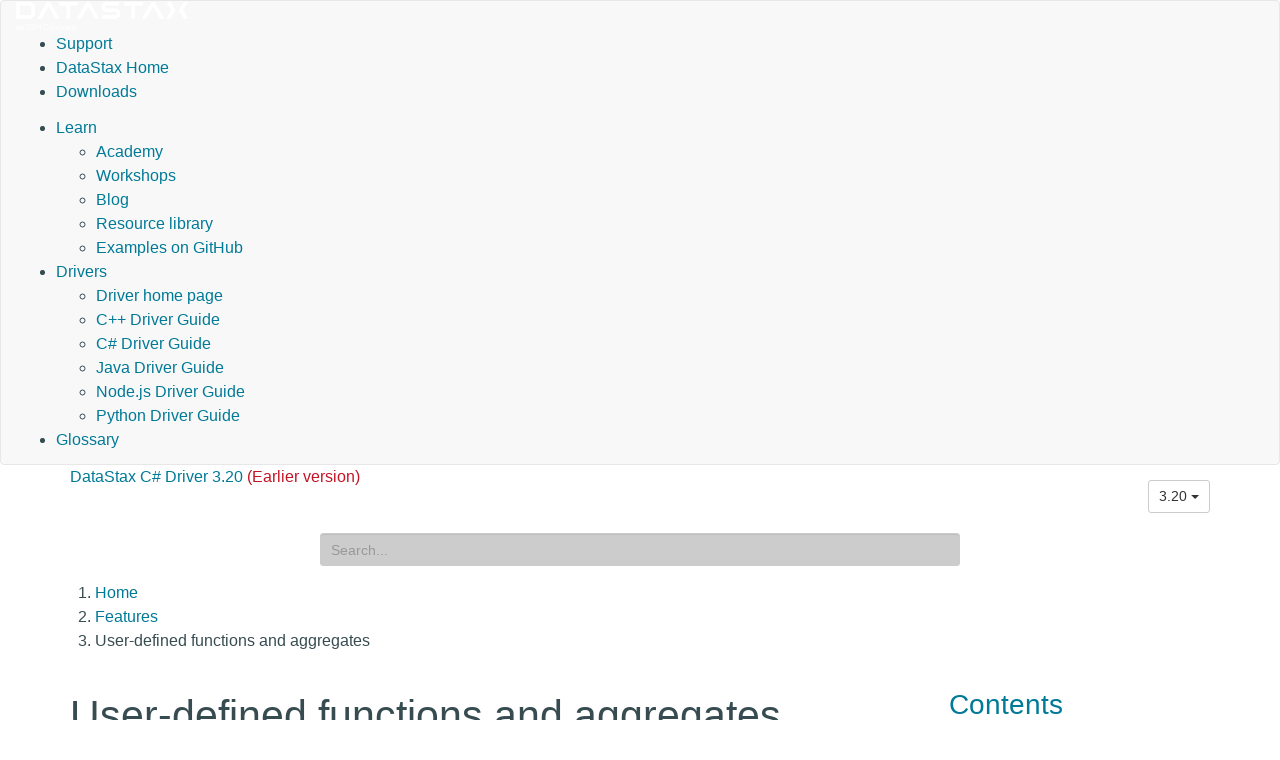

--- FILE ---
content_type: text/html
request_url: https://docs.datastax.com/en/developer/csharp-driver/3.20/features/udfs/index.html
body_size: 4579
content:
<!DOCTYPE html PUBLIC "" "about:legacy-compat">
<html xmlns="http://www.w3.org/1999/xhtml" xmlns:whc="http://www.oxygenxml.com/webhelp/components" xml:lang="en-us" lang="en-us">
<head>
    <meta http-equiv="Content-Type" content="text/html; charset=UTF-8">
    
    <meta name="description" content="DataStax C# Driver for Apache Cassandra®">
    <meta name="title" content="DataStax C# Driver - User-defined functions and aggregates">
    <title>DataStax C# Driver - User-defined functions and aggregates</title>
    <script>(function(w,d,s,l,i){w[l]=w[l]||[];w[l].push({'gtm.start': new Date().getTime(),event:'gtm.js'});var f=d.getElementsByTagName(s)[0], j=d.createElement(s),dl=l!='dataLayer'?'&amp;l='+l:'';j.async=true;j.src='//www.googletagmanager.com/gtm.js?id='+i+dl;f.parentNode.insertBefore(j,f);})(window,document,'script','dataLayer','GTM-TWSQ28');</script>
    <!--  Based on template from Oxygen version 18.1, build number 2016112217.  -->
    <meta name="viewport" content="width=device-width, initial-scale=1.0">
    <meta name="author" content="DataStax">
    <script>
        function debug(msg, object){
            console.log(msg, object);
        }
        function executeQuery(){
            return true;
        }
    </script>
    
    <link rel="shortcut icon" type="image/ico" href="/en/assets/images/favicon.ico">
    <link rel="stylesheet" type="text/css" href="/en/assets/css/details-shim.css">
    <link rel="stylesheet" type="text/css" href="/en/assets/css/magnific-popup.css">
    <link rel="stylesheet" type="text/css" href="/en/assets/css/datastax-highlight.css">
    <link rel="stylesheet" type="text/css" href="/en/assets/css/noshdesc.css">
    <link href="../../../css/style.css" rel="stylesheet">
    <link rel="stylesheet" type="text/css" href="/en/assets/css/datastax-overrides.css?ver=20241001104743">
    <link rel="stylesheet" type="text/css" href="/en/assets/css/datastax-corporate-documentor-overrides.css?ver=20241001104743">
    
    <link rel="apple-touch-icon" href="../../../favicon.png">
    
    <link href="../../../css/pygments.css" rel="stylesheet">
    <link href="../../../css/hotkeys.css" rel="stylesheet">
</head>

<body class="wh_topic_page frmBody" id="docPage" ng-app="docs">

<!-- Google Tag Manager -->
<noscript>
    <iframe src="//www.googletagmanager.com/ns.html?id=GTM-TWSQ28" height="0" width="0" style="display:none;visibility:hidden"></iframe>
</noscript>
<!-- End Google Tag Manager -->

<!-- DataStax doc header -->
<header class="navbar navbar-default wh_header" whc:version="22.1">
    <div class="container-fluid">
        <div class="wh_header_flex_container navbar-nav navbar-expand-md navbar-dark">
            <div class="wh_logo_and_publication_title_container">
                <div class="wh_logo_and_publication_title">
                    <a href="https://docs.datastax.com/" class=" wh_logo ds_logo ">
                        <img src="https://docs.datastax.com/en/home/assets/img/logo.svg" alt="DataStax Documentation Home Page">
                    </a>
                </div>
            </div>
            <div class="ds_sites hidden-xs hidden-print">
                <ul id="ds_sites_list">
                    <li><a href="https://support.datastax.com/" target="_blank">Support</a></li>
                    <li><a href="https://www.datastax.com/" target="_self">DataStax Home</a></li>
                    <li><a href="https://downloads.datastax.com/" target="_blank">Downloads</a></li>
                </ul>
                <div id="doc_links">
                    <ul id="doc_links_list">
                        <li>
<a href="#" aria-haspopup="true">Learn</a>
                            <ul id="doc_linksDropdown" aria-label="submenu">
                                <li><a href="https://datastax.academy/" target="_blank">Academy</a></li>
               		            <li><a href="https://www.datastax.com/workshops" target="_blank">Workshops</a></li>
               		            <li><a href="https://www.datastax.com/blog" target="_blank">Blog</a></li>
               		            <li><a href="https://www.datastax.com/resources" target="_blank">Resource library</a></li>
               		            <li><a href="https://github.com/DataStax-Examples" target="_blank">Examples on GitHub</a></li>
                            </ul>
                        </li>
                                <li>
<a href="#" aria-haspopup="true">Drivers</a>
                                    <ul id="driver_linksDropdown" aria-label="submenu">
                                        <li><a href="/en/developer/driver-matrix/doc/common/driverMatrix.html" target="_blank">Driver home page</a></li>
                                        <li><a href="/en/developer/cpp-driver/latest" target="_blank">C++ Driver Guide</a></li>
                                        <li><a href="/en/developer/csharp-driver/latest" target="_blank">C# Driver Guide</a></li>
                                        <li><a href="/en/developer/java-driver/latest" target="_blank">Java Driver Guide</a></li>
                                        <li><a href="/en/developer/nodejs-driver/latest" target="_blank">Node.js Driver Guide</a></li>
                                        <li><a href="/en/developer/python-driver/latest" target="_blank">Python Driver Guide</a></li>
                                    </ul>
                                </li>
                        <li><a href="/en/glossary/doc" target="_blank">Glossary</a></li>
                    </ul>
                </div>
            </div>
        </div>
    </div>
</header>

<div>
    <!-- Title and version dropdown -->
    <div class="container-fluid">
        <div class="container">
            <div class="col-sm-6 navbar-collapse wh_publication_title" style="padding: 0">
                <a href="../../../index.html" style="text-decoration: none">
                  <span class="title">
                    <span>DataStax C# Driver 3.20</span>
                    <span class="red">(Earlier version)</span>
                    
                  </span>
                </a>
            </div>
            <button type="button" data-target=".wh_top_menu_and_indexterms_link" data-toggle="collapse" class="navbar-toggle collapsed wh_toggle_button">
                <span class="icon-bar"></span>
                <span class="icon-bar"></span>
                <span class="icon-bar"></span>
            </button>
            
            <div class="col-sm-6 collapse navbar-collapse ds_global_menu">
                <div class="btn-group">
                    <button id="current-version" class="btn btn-default btn-sm dropdown-toggle" type="button" data-toggle="dropdown" aria-haspopup="true" aria-expanded="false">
                            3.20
                        <span class="caret"></span>
                    </button>
                    <ul class="dropdown-menu" role="menu" aria-labelledby="current-version">
                        
                        <li><a href="../../../3.22/features/udfs/">3.22</a></li>
                        
                        <li><a href="../../../3.21/features/udfs/">3.21</a></li>
                        
                        <li class="disabled"><a href="./">3.20</a></li>
                        
                        <li><a href="../../../3.19/features/udfs/">3.19</a></li>
                        
                        <li><a href="../../../3.18/features/udfs/">3.18</a></li>
                        
                        <li><a href="../../../3.17/features/udfs/">3.17</a></li>
                        
                        <li><a href="../../../3.16/features/udfs/">3.16</a></li>
                        
                        <li><a href="../../../3.15/features/udfs/">3.15</a></li>
                        
                        <li><a href="../../../3.14/features/udfs/">3.14</a></li>
                        
                        <li><a href="../../../3.13/features/udfs/">3.13</a></li>
                        
                        <li><a href="../../../3.12/features/udfs/">3.12</a></li>
                        
                        <li><a href="../../../3.11/features/udfs/">3.11</a></li>
                        
                        <li><a href="../../../3.10/features/udfs/">3.10</a></li>
                        
                        <li><a href="../../../3.9/features/udfs/">3.9</a></li>
                        
                        <li><a href="../../../3.8/features/udfs/">3.8</a></li>
                        
                        <li><a href="../../../3.7/features/udfs/">3.7</a></li>
                        
                        <li><a href="../../../3.6/features/udfs/">3.6</a></li>
                        
                        <li><a href="../../../3.5/features/udfs/">3.5</a></li>
                        
                        <li><a href="../../../3.4/features/udfs/">3.4</a></li>
                        
                        <li><a href="../../../3.3/features/udfs/">3.3</a></li>
                        
                        <li><a href="../../../3.2/features/udfs/">3.2</a></li>
                        
                        <li><a href="../../../3.1/features/udfs/">3.1</a></li>
                        
                        <li><a href="../../../3.0/features/udfs/">3.0</a></li>
                        
                    </ul>
                </div>
            </div>
            
        </div>
    </div>
    
    
    <div class="documentor_search wh_search_input" style="margin-top: 10px">
        <form id="search" class="form-search dropdown visible-lg-inline-block" ng-controller="search" ng-class="{open: hasResults}" role="search" ng-submit="submit()" data-offset-top="130">
            <div class="form-group has-feedback">
                <input type="search" class="form-control input-sm mousetrap" placeholder="Search..." ng-model="q" ng-change="search('3.20')" ng-disabled="!searchReady" disabled data-hotkey="{down: moveDown, up: moveUp, esc: reset}" data-search>
            </div>
            <ul class="dropdown-menu search-results" role="menu">
                <li ng-repeat="result in results" ng-class="{'bg-info': $index == current}"><a ng-href="{{basePath}}{{result.path}}"><span ng-bind-html="summary(result)"></span></a></li>
            </ul>
        </form>
    </div>
    
</div>

<!-- Main content -->
<div class="container">
    
    <div class="row">
      <nav class="wh_tools hidden-print">
        
        
        <div class=" wh_breadcrumb_x ">
          <ol class="hidden-print">
            
            
            
            <li><span class="home"><a href="../../">Home</a></span></li>
            
            
            
            
            
            <li><span class="topicref"><a href="../">Features</a></span></li>
            
            
            
            
            
            <li class="active"><span class="topicref">User-defined functions and aggregates</span></li>
            
            
            
          </ol>
        </div>
        
      </nav>
    </div>
    
    <div class="row wh_content_area">
      <div class=" wh_topic_content col-lg-9 col-md-9 col-sm-9 col-xs-11 body content">
        <main role="main">
          <article role="article" aria-labelledby="ariaid-title1">
            

<h1 id="user-defined-functions-and-aggregates" class="target">User-defined functions and aggregates<a class="anchor" href="#user-defined-functions-and-aggregates" aria-hidden="true"><span class="glyphicon glyphicon-link"></span></a>
</h1>

<p>Cassandra 2.2 introduced user-defined functions (UDF) and aggregates support.</p>

<p>You access function and aggregate values in your queries like regular columns:</p>
<pre class="highlight"><code class="csharp"><span class="n">session</span><span class="p">.</span><span class="nf">Execute</span><span class="p">(</span><span class="s">"SELECT avg(salary) as salary FROM employees"</span><span class="p">);</span>
</code></pre>
<p>The driver also exposes UDFs and aggregates metadata information, for example to retrieve the metadata information of
a UDF named <code>iif</code>, that takes a <code>boolean</code> and <code>int</code> parameter.</p>
<pre class="highlight"><code class="csharp"><span class="n">FunctionMetadata</span> <span class="n">udf</span> <span class="p">=</span> <span class="n">cluster</span><span class="p">.</span><span class="n">Metadata</span><span class="p">.</span><span class="nf">GetFunction</span><span class="p">(</span><span class="s">"ks1"</span><span class="p">,</span> <span class="s">"iif"</span><span class="p">,</span> <span class="k">new</span> <span class="p">[]{</span><span class="s">"boolean"</span><span class="p">,</span> <span class="s">"int"</span><span class="p">});</span>
</code></pre>


          </article>
        </main>
      </div>
      
      <div id="wh_side_toc" class="col-lg-3 col-md-3 side-nav col-sm-3 col-xs-12 navbar" role="tablist" aria-multiselectable="true">
        <h3><a href="../../">Contents</a></h3>
        <ul class="nav nav-pills nav-stacked">
  
    
    <li class="active">
      <a href="../">
        
        
        <span class="glyphicon glyphicon-minus-sign pull-right" aria-hidden="true"></span>
        
        
        Features <small>page</small>
      </a>
      <ul class="nav nav-pills nav-stacked">
  
    
    <li>
      <a href="../address-resolution/">
        
        Address resolution <small>page</small>
      </a>
      
    </li>
  
    
    <li>
      <a href="../auth/">
        
        Authentication and Authorization <small>page</small>
      </a>
      
    </li>
  
    
    <li>
      <a href="../automatic-failover/">
        
        Automatic failover <small>page</small>
      </a>
      
    </li>
  
    
    <li>
      <a href="../metadata/">
        
        Cluster and schema metadata <small>page</small>
      </a>
      
    </li>
  
    
    <li>
      <a href="../column-encryption/">
        
        Column Encryption <small>page</small>
      </a>
      
    </li>
  
    
    <li>
      <a href="../cloud/">
        
        Connecting to DataStax Astra <small>page</small>
      </a>
      
    </li>
  
    
    <li>
      <a href="../connection-heartbeat/">
        
        Connection heartbeat <small>page</small>
      </a>
      
    </li>
  
    
    <li>
      <a href="../connection-pooling/">
        
        Connection pooling <small>page</small>
      </a>
      
    </li>
  
    
    <li>
      <a href="../datatypes/">
        
        
        <span class="glyphicon glyphicon-plus-sign pull-right" aria-hidden="true"></span>
        
        
        CQL data types to C# types <small>page</small>
      </a>
      
    </li>
  
    
    <li>
      <a href="../components/">
        
        
        <span class="glyphicon glyphicon-plus-sign pull-right" aria-hidden="true"></span>
        
        
        Driver components <small>page</small>
      </a>
      
    </li>
  
    
    <li>
      <a href="../execution-profiles/">
        
        Execution Profiles <small>page</small>
      </a>
      
    </li>
  
    
    <li>
      <a href="../geotypes/">
        
        Geospatial types <small>page</small>
      </a>
      
    </li>
  
    
    <li>
      <a href="../graph-support/">
        
        Graph support <small>page</small>
      </a>
      
    </li>
  
    
    <li>
      <a href="../metrics/">
        
        
        <span class="glyphicon glyphicon-plus-sign pull-right" aria-hidden="true"></span>
        
        
        Metrics <small>page</small>
      </a>
      
    </li>
  
    
    <li>
      <a href="../native-protocol/">
        
        Native protocol <small>page</small>
      </a>
      
    </li>
  
    
    <li>
      <a href="../parametrized-queries/">
        
        Parameterized queries <small>page</small>
      </a>
      
    </li>
  
    
    <li>
      <a href="../query-timestamps/">
        
        Query timestamps <small>page</small>
      </a>
      
    </li>
  
    
    <li>
      <a href="../query-warnings/">
        
        Query warnings <small>page</small>
      </a>
      
    </li>
  
    
    <li>
      <a href="../paging/">
        
        Result paging <small>page</small>
      </a>
      
    </li>
  
    
    <li>
      <a href="../routing-queries/">
        
        Routing queries <small>page</small>
      </a>
      
    </li>
  
    
    <li>
      <a href="../speculative-retries/">
        
        Speculative query execution <small>page</small>
      </a>
      
    </li>
  
    
    <li>
      <a href="../tls/">
        
        TLS/SSL <small>page</small>
      </a>
      
    </li>
  
    
    <li>
      <a href="../tuning-policies/">
        
        Tuning policies <small>page</small>
      </a>
      
    </li>
  
    
    <li class="active">
      <a href="./" class="current">
        
        User-defined functions and aggregates <small>page</small>
      </a>
      <ul class="nav nav-pills nav-stacked">
  
  
</ul>

    </li>
  
    
    <li>
      <a href="../udts/">
        
        User-defined types <small>page</small>
      </a>
      
    </li>
  
  
</ul>

    </li>
  
    
    <li>
      <a href="../../changelog/">
        
        Changelog <small>page</small>
      </a>
      
    </li>
  
    
    <li>
      <a href="../../examples/">
        
        Examples <small>page</small>
      </a>
      
    </li>
  
    
    <li>
      <a href="../../faq/">
        
        Frequently Asked Questions <small>page</small>
      </a>
      
    </li>
  
    
    <li>
      <a href="../../upgrade-guide/">
        
        
        <span class="glyphicon glyphicon-plus-sign pull-right" aria-hidden="true"></span>
        
        
        Upgrade Guide <small>page</small>
      </a>
      
    </li>
  
  
  <li><a href="http://docs.datastax.com/en/drivers/csharp/3.20">API Docs <small>link</small></a></li>
  
</ul>

      </div>
      
    </div>
</div>

<!-- DataStax doc footer -->
<footer class="wh_footer">
    <div class="container-fluid">
        <div class="footer-container">
            <div class="contact-us">
                <p style="color:#ff7d2b; font-size:18px;">Contact Us</p>
                <p style="margin-bottom:.5rem;">+1 (650) 389-6000</p>
                <p style="margin-bottom:1.5rem;"><a href="mailto:info@datastax.com">info@datastax.com</a></p>
            </div>
        </div>
        <div class="bottom-icons">
            <a href="https://www.facebook.com/datastax" target="_blank">
                <img src="/en/assets/images/facebook.png">
            </a>
            <a href="/en/landing_page/doc/landing_page/docTips.html" target="_blank" title="Doc tips">
                <img src="/en/assets/images/tips.png">
            </a>
            <a href="https://twitter.com/datastax" target="_blank" title="Twitter feedback guidelines">
                <img src="/en/assets/images/twitter.png">
            </a>
            <a href="https://github.com/datastax/" target="_blank" title="DataStax GitHub">
                <img src="/en/assets/images/git.png">
            </a>
        </div>
        <p class="copyright-line">
            <span>©</span>
            <span id="copyrightdate"></span>
            <script type="text/javascript">document.getElementById("copyrightdate").innerHTML = new Date().getFullYear();</script>
            <span>DataStax
                | <a href="https://www.datastax.com/legal/datastax-website-privacy-policy" target="_blank">Privacy policy</a>
                | <a href="https://www.datastax.com/legal/datastax-website-terms-use" target="_blank">Terms of use</a>
                | 01 October 2024
            </span>
        </p>
        <p style="border-bottom: 1px solid #fff; margin-bottom:20px;"></p>
        <span style="display: none">Build time: 01 October 2024 10:47:43.526</span>
        <div>
            <p>DataStax, Titan, and TitanDB are registered trademark of DataStax, Inc. and its
                subsidiaries in the United States and/or other countries.</p>
            <p>Apache, Apache Cassandra, Cassandra, Apache Tomcat, Tomcat, Apache Lucene,
                Apache Solr, Apache Hadoop, Hadoop, Apache Spark, Spark, Apache TinkerPop, TinkerPop,
                Apache Kafka and Kafka are either registered trademarks or trademarks of the Apache Software Foundation or
                its subsidiaries in Canada, the United States and/or other countries.</p>
        </div>
    </div>
</footer>

    <!-- Analytics scripts for DS IT -->
    <script type="text/javascript">
      (function() {
        var didInit = false;
        function initMunchkin() {
          if(didInit === false) {
            didInit = true;
            Munchkin.init('259-IFZ-779', { 'asyncOnly': true, 'disableClickDelay': true });
            }
          }
          var s = document.createElement('script');
          s.type = 'text/javascript';
          s.async = true;
          s.src = document.location.protocol + '//munchkin.marketo.net/munchkin.js';
          s.onreadystatechange = function() {
            if (this.readyState == 'complete' || this.readyState == 'loaded') {
              initMunchkin();
            }
         };
         s.onload = initMunchkin;
         document.getElementsByTagName('head')[0].appendChild(s);
    })();
    </script>
    <!-- end analytics scripts for IT -->
    
    <!-- Digital Attribution Code -->
    <script type="text/javascript">
        var bfId="xx4vaCYlG5ayt04m", bfSession = 0.041666666666666664;
        (function() {
            var script = document.createElement('script');
            script.type = 'text/javascript';
            script.async = true;
            script.src = ('https:' === document.location.protocol ? 'https://' : 'http://' ) + 'munchkin.brightfunnel.com/js/build/bf-munchkin.min.js?tstamp=' + new Date().getTime();
            var top = document.getElementsByTagName('script')[0];
            top.parentNode.insertBefore(script, top);
        })();
    </script>
    <!-- end Digital Attribution Code --> 

    <script src="../../../js/jquery.js"></script>
    <script src="../../../js/bootstrap.js"></script>
    <script src="../../../js/angular.js"></script>
    <script src="../../../js/mousetrap.js"></script>
    <script src="../../../js/hotkeys.js"></script>
    <script src="../../../js/ZeroClipboard.js"></script>
    <script src="../../../js/lunr.js"></script>
    <script src="../../../js/app.js"></script>
</body>
</html>


--- FILE ---
content_type: text/javascript
request_url: https://docs.datastax.com/en/developer/csharp-driver/js/app.js
body_size: 9448
content:
if (!String.prototype.trim) {
  (function() {
    // Make sure we trim BOM and NBSP
    var rtrim = /^[\s\uFEFF\xA0]+|[\s\uFEFF\xA0]+$/g;
    String.prototype.trim = function() {
        return this.replace(rtrim, '');
    };
  })();
}

(function(window) {
  function basePath() {
    var regexp = new RegExp('js/app.js');
    var script = $('script').filter(function(i, el) {
      return el.src.match(regexp);
    })[0]

    var base = script.src.substr(window.location.protocol.length + window.location.host.length + 2, script.src.length);

    return base.replace('/js/app.js', '');
  }

  var app = window.angular.module('docs', ['cfp.hotkeys'])

  app.value('pages', {"/3.22/":{"title":"Home","summary":"Home <small class=\"text-muted\">page</small>","path":"/3.22/","version":"3.22"},"/3.22/changelog/":{"title":"Changelog","summary":"Changelog <small class=\"text-muted\">page</small>","path":"/3.22/changelog/","version":"3.22"},"/3.22/features/":{"title":"Features","summary":"Features <small class=\"text-muted\">page</small>","path":"/3.22/features/","version":"3.22"},"/3.22/features/address-resolution/":{"title":"Address resolution","summary":"Address resolution <small class=\"text-muted\">page</small>","path":"/3.22/features/address-resolution/","version":"3.22"},"/3.22/features/auth/":{"title":"Authentication and Authorization","summary":"Authentication and Authorization <small class=\"text-muted\">page</small>","path":"/3.22/features/auth/","version":"3.22"},"/3.22/features/automatic-failover/":{"title":"Automatic failover","summary":"Automatic failover <small class=\"text-muted\">page</small>","path":"/3.22/features/automatic-failover/","version":"3.22"},"/3.22/features/cloud/":{"title":"Connecting to DataStax Astra","summary":"Connecting to DataStax Astra <small class=\"text-muted\">page</small>","path":"/3.22/features/cloud/","version":"3.22"},"/3.22/features/column-encryption/":{"title":"Column Encryption","summary":"Column Encryption <small class=\"text-muted\">page</small>","path":"/3.22/features/column-encryption/","version":"3.22"},"/3.22/features/components/":{"title":"Driver components","summary":"Driver components <small class=\"text-muted\">page</small>","path":"/3.22/features/components/","version":"3.22"},"/3.22/features/components/adonet/":{"title":"ADO.NET","summary":"ADO.NET <small class=\"text-muted\">page</small>","path":"/3.22/features/components/adonet/","version":"3.22"},"/3.22/features/components/core/":{"title":"Core component","summary":"Core component <small class=\"text-muted\">page</small>","path":"/3.22/features/components/core/","version":"3.22"},"/3.22/features/components/core/statements/":{"title":"Statements","summary":"Statements <small class=\"text-muted\">page</small>","path":"/3.22/features/components/core/statements/","version":"3.22"},"/3.22/features/components/core/statements/batch/":{"title":"Batch statements","summary":"Batch statements <small class=\"text-muted\">page</small>","path":"/3.22/features/components/core/statements/batch/","version":"3.22"},"/3.22/features/components/core/statements/per_query_keyspace/":{"title":"Per-query keyspace","summary":"Per-query keyspace <small class=\"text-muted\">page</small>","path":"/3.22/features/components/core/statements/per_query_keyspace/","version":"3.22"},"/3.22/features/components/core/statements/prepared/":{"title":"Prepared statements","summary":"Prepared statements <small class=\"text-muted\">page</small>","path":"/3.22/features/components/core/statements/prepared/","version":"3.22"},"/3.22/features/components/core/statements/simple/":{"title":"Simple statements","summary":"Simple statements <small class=\"text-muted\">page</small>","path":"/3.22/features/components/core/statements/simple/","version":"3.22"},"/3.22/features/components/linq/":{"title":"Linq component","summary":"Linq component <small class=\"text-muted\">page</small>","path":"/3.22/features/components/linq/","version":"3.22"},"/3.22/features/components/linq/batch/":{"title":"Batch statements with LINQ","summary":"Batch statements with LINQ <small class=\"text-muted\">page</small>","path":"/3.22/features/components/linq/batch/","version":"3.22"},"/3.22/features/components/mapper/":{"title":"Mapper component","summary":"Mapper component <small class=\"text-muted\">page</small>","path":"/3.22/features/components/mapper/","version":"3.22"},"/3.22/features/components/mapper/batch/":{"title":"Batch statements with the Mapper","summary":"Batch statements with the Mapper <small class=\"text-muted\">page</small>","path":"/3.22/features/components/mapper/batch/","version":"3.22"},"/3.22/features/connection-heartbeat/":{"title":"Connection heartbeat","summary":"Connection heartbeat <small class=\"text-muted\">page</small>","path":"/3.22/features/connection-heartbeat/","version":"3.22"},"/3.22/features/connection-pooling/":{"title":"Connection pooling","summary":"Connection pooling <small class=\"text-muted\">page</small>","path":"/3.22/features/connection-pooling/","version":"3.22"},"/3.22/features/datatypes/":{"title":"CQL data types to C# types","summary":"CQL data types to C# types <small class=\"text-muted\">page</small>","path":"/3.22/features/datatypes/","version":"3.22"},"/3.22/features/datatypes/datetime/":{"title":"Date and time representation","summary":"Date and time representation <small class=\"text-muted\">page</small>","path":"/3.22/features/datatypes/datetime/","version":"3.22"},"/3.22/features/datatypes/nulls-unset/":{"title":"Nulls and unset","summary":"Nulls and unset <small class=\"text-muted\">page</small>","path":"/3.22/features/datatypes/nulls-unset/","version":"3.22"},"/3.22/features/execution-profiles/":{"title":"Execution Profiles","summary":"Execution Profiles <small class=\"text-muted\">page</small>","path":"/3.22/features/execution-profiles/","version":"3.22"},"/3.22/features/geotypes/":{"title":"Geospatial types","summary":"Geospatial types <small class=\"text-muted\">page</small>","path":"/3.22/features/geotypes/","version":"3.22"},"/3.22/features/graph-support/":{"title":"Graph support","summary":"Graph support <small class=\"text-muted\">page</small>","path":"/3.22/features/graph-support/","version":"3.22"},"/3.22/features/metadata/":{"title":"Cluster and schema metadata","summary":"Cluster and schema metadata <small class=\"text-muted\">page</small>","path":"/3.22/features/metadata/","version":"3.22"},"/3.22/features/metrics/":{"title":"Metrics","summary":"Metrics <small class=\"text-muted\">page</small>","path":"/3.22/features/metrics/","version":"3.22"},"/3.22/features/metrics/app-metrics/":{"title":"App.Metrics Provider","summary":"App.Metrics Provider <small class=\"text-muted\">page</small>","path":"/3.22/features/metrics/app-metrics/","version":"3.22"},"/3.22/features/metrics/metrics-list/":{"title":"List of metrics","summary":"List of metrics <small class=\"text-muted\">page</small>","path":"/3.22/features/metrics/metrics-list/","version":"3.22"},"/3.22/features/native-protocol/":{"title":"Native protocol","summary":"Native protocol <small class=\"text-muted\">page</small>","path":"/3.22/features/native-protocol/","version":"3.22"},"/3.22/features/opentelemetry/":{"title":"OpenTelemetry","summary":"OpenTelemetry <small class=\"text-muted\">page</small>","path":"/3.22/features/opentelemetry/","version":"3.22"},"/3.22/features/paging/":{"title":"Result paging","summary":"Result paging <small class=\"text-muted\">page</small>","path":"/3.22/features/paging/","version":"3.22"},"/3.22/features/parametrized-queries/":{"title":"Parameterized queries","summary":"Parameterized queries <small class=\"text-muted\">page</small>","path":"/3.22/features/parametrized-queries/","version":"3.22"},"/3.22/features/query-timestamps/":{"title":"Query timestamps","summary":"Query timestamps <small class=\"text-muted\">page</small>","path":"/3.22/features/query-timestamps/","version":"3.22"},"/3.22/features/query-warnings/":{"title":"Query warnings","summary":"Query warnings <small class=\"text-muted\">page</small>","path":"/3.22/features/query-warnings/","version":"3.22"},"/3.22/features/request-tracker/":{"title":"Request Tracker","summary":"Request Tracker <small class=\"text-muted\">page</small>","path":"/3.22/features/request-tracker/","version":"3.22"},"/3.22/features/routing-queries/":{"title":"Routing queries","summary":"Routing queries <small class=\"text-muted\">page</small>","path":"/3.22/features/routing-queries/","version":"3.22"},"/3.22/features/speculative-retries/":{"title":"Speculative query execution","summary":"Speculative query execution <small class=\"text-muted\">page</small>","path":"/3.22/features/speculative-retries/","version":"3.22"},"/3.22/features/tls/":{"title":"TLS/SSL","summary":"TLS/SSL <small class=\"text-muted\">page</small>","path":"/3.22/features/tls/","version":"3.22"},"/3.22/features/tuning-policies/":{"title":"Tuning policies","summary":"Tuning policies <small class=\"text-muted\">page</small>","path":"/3.22/features/tuning-policies/","version":"3.22"},"/3.22/features/udfs/":{"title":"User-defined functions and aggregates","summary":"User-defined functions and aggregates <small class=\"text-muted\">page</small>","path":"/3.22/features/udfs/","version":"3.22"},"/3.22/features/udts/":{"title":"User-defined types","summary":"User-defined types <small class=\"text-muted\">page</small>","path":"/3.22/features/udts/","version":"3.22"},"/3.22/features/vectors/":{"title":"Vector support","summary":"Vector support <small class=\"text-muted\">page</small>","path":"/3.22/features/vectors/","version":"3.22"},"/3.22/faq/":{"title":"Frequently Asked Questions","summary":"Frequently Asked Questions <small class=\"text-muted\">page</small>","path":"/3.22/faq/","version":"3.22"},"/3.22/upgrade-guide/":{"title":"Upgrade Guide","summary":"Upgrade Guide <small class=\"text-muted\">page</small>","path":"/3.22/upgrade-guide/","version":"3.22"},"/3.22/upgrade-guide/upgrade-from-dse-driver/":{"title":"Upgrading from the DSE Driver","summary":"Upgrading from the DSE Driver <small class=\"text-muted\">page</small>","path":"/3.22/upgrade-guide/upgrade-from-dse-driver/","version":"3.22"},"/3.22/examples/":{"title":"Examples","summary":"Examples <small class=\"text-muted\">page</small>","path":"/3.22/examples/","version":"3.22"},"/3.21/":{"title":"Home","summary":"Home <small class=\"text-muted\">page</small>","path":"/3.21/","version":"3.21"},"/3.21/changelog/":{"title":"Changelog","summary":"Changelog <small class=\"text-muted\">page</small>","path":"/3.21/changelog/","version":"3.21"},"/3.21/features/":{"title":"Features","summary":"Features <small class=\"text-muted\">page</small>","path":"/3.21/features/","version":"3.21"},"/3.21/features/address-resolution/":{"title":"Address resolution","summary":"Address resolution <small class=\"text-muted\">page</small>","path":"/3.21/features/address-resolution/","version":"3.21"},"/3.21/features/auth/":{"title":"Authentication and Authorization","summary":"Authentication and Authorization <small class=\"text-muted\">page</small>","path":"/3.21/features/auth/","version":"3.21"},"/3.21/features/automatic-failover/":{"title":"Automatic failover","summary":"Automatic failover <small class=\"text-muted\">page</small>","path":"/3.21/features/automatic-failover/","version":"3.21"},"/3.21/features/cloud/":{"title":"Connecting to DataStax Astra","summary":"Connecting to DataStax Astra <small class=\"text-muted\">page</small>","path":"/3.21/features/cloud/","version":"3.21"},"/3.21/features/column-encryption/":{"title":"Column Encryption","summary":"Column Encryption <small class=\"text-muted\">page</small>","path":"/3.21/features/column-encryption/","version":"3.21"},"/3.21/features/components/":{"title":"Driver components","summary":"Driver components <small class=\"text-muted\">page</small>","path":"/3.21/features/components/","version":"3.21"},"/3.21/features/components/adonet/":{"title":"ADO.NET","summary":"ADO.NET <small class=\"text-muted\">page</small>","path":"/3.21/features/components/adonet/","version":"3.21"},"/3.21/features/components/core/":{"title":"Core component","summary":"Core component <small class=\"text-muted\">page</small>","path":"/3.21/features/components/core/","version":"3.21"},"/3.21/features/components/core/statements/":{"title":"Statements","summary":"Statements <small class=\"text-muted\">page</small>","path":"/3.21/features/components/core/statements/","version":"3.21"},"/3.21/features/components/core/statements/batch/":{"title":"Batch statements","summary":"Batch statements <small class=\"text-muted\">page</small>","path":"/3.21/features/components/core/statements/batch/","version":"3.21"},"/3.21/features/components/core/statements/per_query_keyspace/":{"title":"Per-query keyspace","summary":"Per-query keyspace <small class=\"text-muted\">page</small>","path":"/3.21/features/components/core/statements/per_query_keyspace/","version":"3.21"},"/3.21/features/components/core/statements/prepared/":{"title":"Prepared statements","summary":"Prepared statements <small class=\"text-muted\">page</small>","path":"/3.21/features/components/core/statements/prepared/","version":"3.21"},"/3.21/features/components/core/statements/simple/":{"title":"Simple statements","summary":"Simple statements <small class=\"text-muted\">page</small>","path":"/3.21/features/components/core/statements/simple/","version":"3.21"},"/3.21/features/components/linq/":{"title":"Linq component","summary":"Linq component <small class=\"text-muted\">page</small>","path":"/3.21/features/components/linq/","version":"3.21"},"/3.21/features/components/linq/batch/":{"title":"Batch statements with LINQ","summary":"Batch statements with LINQ <small class=\"text-muted\">page</small>","path":"/3.21/features/components/linq/batch/","version":"3.21"},"/3.21/features/components/mapper/":{"title":"Mapper component","summary":"Mapper component <small class=\"text-muted\">page</small>","path":"/3.21/features/components/mapper/","version":"3.21"},"/3.21/features/components/mapper/batch/":{"title":"Batch statements with the Mapper","summary":"Batch statements with the Mapper <small class=\"text-muted\">page</small>","path":"/3.21/features/components/mapper/batch/","version":"3.21"},"/3.21/features/connection-heartbeat/":{"title":"Connection heartbeat","summary":"Connection heartbeat <small class=\"text-muted\">page</small>","path":"/3.21/features/connection-heartbeat/","version":"3.21"},"/3.21/features/connection-pooling/":{"title":"Connection pooling","summary":"Connection pooling <small class=\"text-muted\">page</small>","path":"/3.21/features/connection-pooling/","version":"3.21"},"/3.21/features/datatypes/":{"title":"CQL data types to C# types","summary":"CQL data types to C# types <small class=\"text-muted\">page</small>","path":"/3.21/features/datatypes/","version":"3.21"},"/3.21/features/datatypes/datetime/":{"title":"Date and time representation","summary":"Date and time representation <small class=\"text-muted\">page</small>","path":"/3.21/features/datatypes/datetime/","version":"3.21"},"/3.21/features/datatypes/nulls-unset/":{"title":"Nulls and unset","summary":"Nulls and unset <small class=\"text-muted\">page</small>","path":"/3.21/features/datatypes/nulls-unset/","version":"3.21"},"/3.21/features/execution-profiles/":{"title":"Execution Profiles","summary":"Execution Profiles <small class=\"text-muted\">page</small>","path":"/3.21/features/execution-profiles/","version":"3.21"},"/3.21/features/geotypes/":{"title":"Geospatial types","summary":"Geospatial types <small class=\"text-muted\">page</small>","path":"/3.21/features/geotypes/","version":"3.21"},"/3.21/features/graph-support/":{"title":"Graph support","summary":"Graph support <small class=\"text-muted\">page</small>","path":"/3.21/features/graph-support/","version":"3.21"},"/3.21/features/metadata/":{"title":"Cluster and schema metadata","summary":"Cluster and schema metadata <small class=\"text-muted\">page</small>","path":"/3.21/features/metadata/","version":"3.21"},"/3.21/features/metrics/":{"title":"Metrics","summary":"Metrics <small class=\"text-muted\">page</small>","path":"/3.21/features/metrics/","version":"3.21"},"/3.21/features/metrics/app-metrics/":{"title":"App.Metrics Provider","summary":"App.Metrics Provider <small class=\"text-muted\">page</small>","path":"/3.21/features/metrics/app-metrics/","version":"3.21"},"/3.21/features/metrics/metrics-list/":{"title":"List of metrics","summary":"List of metrics <small class=\"text-muted\">page</small>","path":"/3.21/features/metrics/metrics-list/","version":"3.21"},"/3.21/features/native-protocol/":{"title":"Native protocol","summary":"Native protocol <small class=\"text-muted\">page</small>","path":"/3.21/features/native-protocol/","version":"3.21"},"/3.21/features/opentelemetry/":{"title":"OpenTelemetry","summary":"OpenTelemetry <small class=\"text-muted\">page</small>","path":"/3.21/features/opentelemetry/","version":"3.21"},"/3.21/features/paging/":{"title":"Result paging","summary":"Result paging <small class=\"text-muted\">page</small>","path":"/3.21/features/paging/","version":"3.21"},"/3.21/features/parametrized-queries/":{"title":"Parameterized queries","summary":"Parameterized queries <small class=\"text-muted\">page</small>","path":"/3.21/features/parametrized-queries/","version":"3.21"},"/3.21/features/query-timestamps/":{"title":"Query timestamps","summary":"Query timestamps <small class=\"text-muted\">page</small>","path":"/3.21/features/query-timestamps/","version":"3.21"},"/3.21/features/query-warnings/":{"title":"Query warnings","summary":"Query warnings <small class=\"text-muted\">page</small>","path":"/3.21/features/query-warnings/","version":"3.21"},"/3.21/features/request-tracker/":{"title":"Request Tracker","summary":"Request Tracker <small class=\"text-muted\">page</small>","path":"/3.21/features/request-tracker/","version":"3.21"},"/3.21/features/routing-queries/":{"title":"Routing queries","summary":"Routing queries <small class=\"text-muted\">page</small>","path":"/3.21/features/routing-queries/","version":"3.21"},"/3.21/features/speculative-retries/":{"title":"Speculative query execution","summary":"Speculative query execution <small class=\"text-muted\">page</small>","path":"/3.21/features/speculative-retries/","version":"3.21"},"/3.21/features/tls/":{"title":"TLS/SSL","summary":"TLS/SSL <small class=\"text-muted\">page</small>","path":"/3.21/features/tls/","version":"3.21"},"/3.21/features/tuning-policies/":{"title":"Tuning policies","summary":"Tuning policies <small class=\"text-muted\">page</small>","path":"/3.21/features/tuning-policies/","version":"3.21"},"/3.21/features/udfs/":{"title":"User-defined functions and aggregates","summary":"User-defined functions and aggregates <small class=\"text-muted\">page</small>","path":"/3.21/features/udfs/","version":"3.21"},"/3.21/features/udts/":{"title":"User-defined types","summary":"User-defined types <small class=\"text-muted\">page</small>","path":"/3.21/features/udts/","version":"3.21"},"/3.21/features/vectors/":{"title":"Vector support","summary":"Vector support <small class=\"text-muted\">page</small>","path":"/3.21/features/vectors/","version":"3.21"},"/3.21/faq/":{"title":"Frequently Asked Questions","summary":"Frequently Asked Questions <small class=\"text-muted\">page</small>","path":"/3.21/faq/","version":"3.21"},"/3.21/upgrade-guide/":{"title":"Upgrade Guide","summary":"Upgrade Guide <small class=\"text-muted\">page</small>","path":"/3.21/upgrade-guide/","version":"3.21"},"/3.21/upgrade-guide/upgrade-from-dse-driver/":{"title":"Upgrading from the DSE Driver","summary":"Upgrading from the DSE Driver <small class=\"text-muted\">page</small>","path":"/3.21/upgrade-guide/upgrade-from-dse-driver/","version":"3.21"},"/3.21/examples/":{"title":"Examples","summary":"Examples <small class=\"text-muted\">page</small>","path":"/3.21/examples/","version":"3.21"},"/3.20/":{"title":"Home","summary":"Home <small class=\"text-muted\">page</small>","path":"/3.20/","version":"3.20"},"/3.20/changelog/":{"title":"Changelog","summary":"Changelog <small class=\"text-muted\">page</small>","path":"/3.20/changelog/","version":"3.20"},"/3.20/features/":{"title":"Features","summary":"Features <small class=\"text-muted\">page</small>","path":"/3.20/features/","version":"3.20"},"/3.20/features/address-resolution/":{"title":"Address resolution","summary":"Address resolution <small class=\"text-muted\">page</small>","path":"/3.20/features/address-resolution/","version":"3.20"},"/3.20/features/auth/":{"title":"Authentication and Authorization","summary":"Authentication and Authorization <small class=\"text-muted\">page</small>","path":"/3.20/features/auth/","version":"3.20"},"/3.20/features/automatic-failover/":{"title":"Automatic failover","summary":"Automatic failover <small class=\"text-muted\">page</small>","path":"/3.20/features/automatic-failover/","version":"3.20"},"/3.20/features/cloud/":{"title":"Connecting to DataStax Astra","summary":"Connecting to DataStax Astra <small class=\"text-muted\">page</small>","path":"/3.20/features/cloud/","version":"3.20"},"/3.20/features/column-encryption/":{"title":"Column Encryption","summary":"Column Encryption <small class=\"text-muted\">page</small>","path":"/3.20/features/column-encryption/","version":"3.20"},"/3.20/features/components/":{"title":"Driver components","summary":"Driver components <small class=\"text-muted\">page</small>","path":"/3.20/features/components/","version":"3.20"},"/3.20/features/components/adonet/":{"title":"ADO.NET","summary":"ADO.NET <small class=\"text-muted\">page</small>","path":"/3.20/features/components/adonet/","version":"3.20"},"/3.20/features/components/core/":{"title":"Core component","summary":"Core component <small class=\"text-muted\">page</small>","path":"/3.20/features/components/core/","version":"3.20"},"/3.20/features/components/core/statements/":{"title":"Statements","summary":"Statements <small class=\"text-muted\">page</small>","path":"/3.20/features/components/core/statements/","version":"3.20"},"/3.20/features/components/core/statements/batch/":{"title":"Batch statements","summary":"Batch statements <small class=\"text-muted\">page</small>","path":"/3.20/features/components/core/statements/batch/","version":"3.20"},"/3.20/features/components/core/statements/per_query_keyspace/":{"title":"Per-query keyspace","summary":"Per-query keyspace <small class=\"text-muted\">page</small>","path":"/3.20/features/components/core/statements/per_query_keyspace/","version":"3.20"},"/3.20/features/components/core/statements/prepared/":{"title":"Prepared statements","summary":"Prepared statements <small class=\"text-muted\">page</small>","path":"/3.20/features/components/core/statements/prepared/","version":"3.20"},"/3.20/features/components/core/statements/simple/":{"title":"Simple statements","summary":"Simple statements <small class=\"text-muted\">page</small>","path":"/3.20/features/components/core/statements/simple/","version":"3.20"},"/3.20/features/components/linq/":{"title":"Linq component","summary":"Linq component <small class=\"text-muted\">page</small>","path":"/3.20/features/components/linq/","version":"3.20"},"/3.20/features/components/linq/batch/":{"title":"Batch statements with LINQ","summary":"Batch statements with LINQ <small class=\"text-muted\">page</small>","path":"/3.20/features/components/linq/batch/","version":"3.20"},"/3.20/features/components/mapper/":{"title":"Mapper component","summary":"Mapper component <small class=\"text-muted\">page</small>","path":"/3.20/features/components/mapper/","version":"3.20"},"/3.20/features/components/mapper/batch/":{"title":"Batch statements with the Mapper","summary":"Batch statements with the Mapper <small class=\"text-muted\">page</small>","path":"/3.20/features/components/mapper/batch/","version":"3.20"},"/3.20/features/connection-heartbeat/":{"title":"Connection heartbeat","summary":"Connection heartbeat <small class=\"text-muted\">page</small>","path":"/3.20/features/connection-heartbeat/","version":"3.20"},"/3.20/features/connection-pooling/":{"title":"Connection pooling","summary":"Connection pooling <small class=\"text-muted\">page</small>","path":"/3.20/features/connection-pooling/","version":"3.20"},"/3.20/features/datatypes/":{"title":"CQL data types to C# types","summary":"CQL data types to C# types <small class=\"text-muted\">page</small>","path":"/3.20/features/datatypes/","version":"3.20"},"/3.20/features/datatypes/datetime/":{"title":"Date and time representation","summary":"Date and time representation <small class=\"text-muted\">page</small>","path":"/3.20/features/datatypes/datetime/","version":"3.20"},"/3.20/features/datatypes/nulls-unset/":{"title":"Nulls and unset","summary":"Nulls and unset <small class=\"text-muted\">page</small>","path":"/3.20/features/datatypes/nulls-unset/","version":"3.20"},"/3.20/features/execution-profiles/":{"title":"Execution Profiles","summary":"Execution Profiles <small class=\"text-muted\">page</small>","path":"/3.20/features/execution-profiles/","version":"3.20"},"/3.20/features/geotypes/":{"title":"Geospatial types","summary":"Geospatial types <small class=\"text-muted\">page</small>","path":"/3.20/features/geotypes/","version":"3.20"},"/3.20/features/graph-support/":{"title":"Graph support","summary":"Graph support <small class=\"text-muted\">page</small>","path":"/3.20/features/graph-support/","version":"3.20"},"/3.20/features/metadata/":{"title":"Cluster and schema metadata","summary":"Cluster and schema metadata <small class=\"text-muted\">page</small>","path":"/3.20/features/metadata/","version":"3.20"},"/3.20/features/metrics/":{"title":"Metrics","summary":"Metrics <small class=\"text-muted\">page</small>","path":"/3.20/features/metrics/","version":"3.20"},"/3.20/features/metrics/app-metrics/":{"title":"App.Metrics Provider","summary":"App.Metrics Provider <small class=\"text-muted\">page</small>","path":"/3.20/features/metrics/app-metrics/","version":"3.20"},"/3.20/features/metrics/metrics-list/":{"title":"List of metrics","summary":"List of metrics <small class=\"text-muted\">page</small>","path":"/3.20/features/metrics/metrics-list/","version":"3.20"},"/3.20/features/native-protocol/":{"title":"Native protocol","summary":"Native protocol <small class=\"text-muted\">page</small>","path":"/3.20/features/native-protocol/","version":"3.20"},"/3.20/features/paging/":{"title":"Result paging","summary":"Result paging <small class=\"text-muted\">page</small>","path":"/3.20/features/paging/","version":"3.20"},"/3.20/features/parametrized-queries/":{"title":"Parameterized queries","summary":"Parameterized queries <small class=\"text-muted\">page</small>","path":"/3.20/features/parametrized-queries/","version":"3.20"},"/3.20/features/query-timestamps/":{"title":"Query timestamps","summary":"Query timestamps <small class=\"text-muted\">page</small>","path":"/3.20/features/query-timestamps/","version":"3.20"},"/3.20/features/query-warnings/":{"title":"Query warnings","summary":"Query warnings <small class=\"text-muted\">page</small>","path":"/3.20/features/query-warnings/","version":"3.20"},"/3.20/features/routing-queries/":{"title":"Routing queries","summary":"Routing queries <small class=\"text-muted\">page</small>","path":"/3.20/features/routing-queries/","version":"3.20"},"/3.20/features/speculative-retries/":{"title":"Speculative query execution","summary":"Speculative query execution <small class=\"text-muted\">page</small>","path":"/3.20/features/speculative-retries/","version":"3.20"},"/3.20/features/tls/":{"title":"TLS/SSL","summary":"TLS/SSL <small class=\"text-muted\">page</small>","path":"/3.20/features/tls/","version":"3.20"},"/3.20/features/tuning-policies/":{"title":"Tuning policies","summary":"Tuning policies <small class=\"text-muted\">page</small>","path":"/3.20/features/tuning-policies/","version":"3.20"},"/3.20/features/udfs/":{"title":"User-defined functions and aggregates","summary":"User-defined functions and aggregates <small class=\"text-muted\">page</small>","path":"/3.20/features/udfs/","version":"3.20"},"/3.20/features/udts/":{"title":"User-defined types","summary":"User-defined types <small class=\"text-muted\">page</small>","path":"/3.20/features/udts/","version":"3.20"},"/3.20/faq/":{"title":"Frequently Asked Questions","summary":"Frequently Asked Questions <small class=\"text-muted\">page</small>","path":"/3.20/faq/","version":"3.20"},"/3.20/upgrade-guide/":{"title":"Upgrade Guide","summary":"Upgrade Guide <small class=\"text-muted\">page</small>","path":"/3.20/upgrade-guide/","version":"3.20"},"/3.20/upgrade-guide/upgrade-from-dse-driver/":{"title":"Upgrading from the DSE Driver","summary":"Upgrading from the DSE Driver <small class=\"text-muted\">page</small>","path":"/3.20/upgrade-guide/upgrade-from-dse-driver/","version":"3.20"},"/3.20/examples/":{"title":"Examples","summary":"Examples <small class=\"text-muted\">page</small>","path":"/3.20/examples/","version":"3.20"},"/3.19/":{"title":"Home","summary":"Home <small class=\"text-muted\">page</small>","path":"/3.19/","version":"3.19"},"/3.19/changelog/":{"title":"Changelog","summary":"Changelog <small class=\"text-muted\">page</small>","path":"/3.19/changelog/","version":"3.19"},"/3.19/features/":{"title":"Features","summary":"Features <small class=\"text-muted\">page</small>","path":"/3.19/features/","version":"3.19"},"/3.19/features/address-resolution/":{"title":"Address resolution","summary":"Address resolution <small class=\"text-muted\">page</small>","path":"/3.19/features/address-resolution/","version":"3.19"},"/3.19/features/auth/":{"title":"Authentication and Authorization","summary":"Authentication and Authorization <small class=\"text-muted\">page</small>","path":"/3.19/features/auth/","version":"3.19"},"/3.19/features/automatic-failover/":{"title":"Automatic failover","summary":"Automatic failover <small class=\"text-muted\">page</small>","path":"/3.19/features/automatic-failover/","version":"3.19"},"/3.19/features/cloud/":{"title":"Connecting to DataStax Astra","summary":"Connecting to DataStax Astra <small class=\"text-muted\">page</small>","path":"/3.19/features/cloud/","version":"3.19"},"/3.19/features/components/":{"title":"Driver components","summary":"Driver components <small class=\"text-muted\">page</small>","path":"/3.19/features/components/","version":"3.19"},"/3.19/features/components/adonet/":{"title":"ADO.NET","summary":"ADO.NET <small class=\"text-muted\">page</small>","path":"/3.19/features/components/adonet/","version":"3.19"},"/3.19/features/components/core/":{"title":"Core component","summary":"Core component <small class=\"text-muted\">page</small>","path":"/3.19/features/components/core/","version":"3.19"},"/3.19/features/components/core/statements/":{"title":"Statements","summary":"Statements <small class=\"text-muted\">page</small>","path":"/3.19/features/components/core/statements/","version":"3.19"},"/3.19/features/components/core/statements/batch/":{"title":"Batch statements","summary":"Batch statements <small class=\"text-muted\">page</small>","path":"/3.19/features/components/core/statements/batch/","version":"3.19"},"/3.19/features/components/core/statements/per_query_keyspace/":{"title":"Per-query keyspace","summary":"Per-query keyspace <small class=\"text-muted\">page</small>","path":"/3.19/features/components/core/statements/per_query_keyspace/","version":"3.19"},"/3.19/features/components/core/statements/prepared/":{"title":"Prepared statements","summary":"Prepared statements <small class=\"text-muted\">page</small>","path":"/3.19/features/components/core/statements/prepared/","version":"3.19"},"/3.19/features/components/core/statements/simple/":{"title":"Simple statements","summary":"Simple statements <small class=\"text-muted\">page</small>","path":"/3.19/features/components/core/statements/simple/","version":"3.19"},"/3.19/features/components/linq/":{"title":"Linq component","summary":"Linq component <small class=\"text-muted\">page</small>","path":"/3.19/features/components/linq/","version":"3.19"},"/3.19/features/components/linq/batch/":{"title":"Batch statements with LINQ","summary":"Batch statements with LINQ <small class=\"text-muted\">page</small>","path":"/3.19/features/components/linq/batch/","version":"3.19"},"/3.19/features/components/mapper/":{"title":"Mapper component","summary":"Mapper component <small class=\"text-muted\">page</small>","path":"/3.19/features/components/mapper/","version":"3.19"},"/3.19/features/components/mapper/batch/":{"title":"Batch statements with the Mapper","summary":"Batch statements with the Mapper <small class=\"text-muted\">page</small>","path":"/3.19/features/components/mapper/batch/","version":"3.19"},"/3.19/features/connection-heartbeat/":{"title":"Connection heartbeat","summary":"Connection heartbeat <small class=\"text-muted\">page</small>","path":"/3.19/features/connection-heartbeat/","version":"3.19"},"/3.19/features/connection-pooling/":{"title":"Connection pooling","summary":"Connection pooling <small class=\"text-muted\">page</small>","path":"/3.19/features/connection-pooling/","version":"3.19"},"/3.19/features/datatypes/":{"title":"CQL data types to C# types","summary":"CQL data types to C# types <small class=\"text-muted\">page</small>","path":"/3.19/features/datatypes/","version":"3.19"},"/3.19/features/datatypes/datetime/":{"title":"Date and time representation","summary":"Date and time representation <small class=\"text-muted\">page</small>","path":"/3.19/features/datatypes/datetime/","version":"3.19"},"/3.19/features/datatypes/nulls-unset/":{"title":"Nulls and unset","summary":"Nulls and unset <small class=\"text-muted\">page</small>","path":"/3.19/features/datatypes/nulls-unset/","version":"3.19"},"/3.19/features/execution-profiles/":{"title":"Execution Profiles","summary":"Execution Profiles <small class=\"text-muted\">page</small>","path":"/3.19/features/execution-profiles/","version":"3.19"},"/3.19/features/geotypes/":{"title":"Geospatial types","summary":"Geospatial types <small class=\"text-muted\">page</small>","path":"/3.19/features/geotypes/","version":"3.19"},"/3.19/features/graph-support/":{"title":"Graph support","summary":"Graph support <small class=\"text-muted\">page</small>","path":"/3.19/features/graph-support/","version":"3.19"},"/3.19/features/metadata/":{"title":"Cluster and schema metadata","summary":"Cluster and schema metadata <small class=\"text-muted\">page</small>","path":"/3.19/features/metadata/","version":"3.19"},"/3.19/features/metrics/":{"title":"Metrics","summary":"Metrics <small class=\"text-muted\">page</small>","path":"/3.19/features/metrics/","version":"3.19"},"/3.19/features/metrics/app-metrics/":{"title":"App.Metrics Provider","summary":"App.Metrics Provider <small class=\"text-muted\">page</small>","path":"/3.19/features/metrics/app-metrics/","version":"3.19"},"/3.19/features/metrics/metrics-list/":{"title":"List of metrics","summary":"List of metrics <small class=\"text-muted\">page</small>","path":"/3.19/features/metrics/metrics-list/","version":"3.19"},"/3.19/features/native-protocol/":{"title":"Native protocol","summary":"Native protocol <small class=\"text-muted\">page</small>","path":"/3.19/features/native-protocol/","version":"3.19"},"/3.19/features/paging/":{"title":"Result paging","summary":"Result paging <small class=\"text-muted\">page</small>","path":"/3.19/features/paging/","version":"3.19"},"/3.19/features/parametrized-queries/":{"title":"Parameterized queries","summary":"Parameterized queries <small class=\"text-muted\">page</small>","path":"/3.19/features/parametrized-queries/","version":"3.19"},"/3.19/features/query-timestamps/":{"title":"Query timestamps","summary":"Query timestamps <small class=\"text-muted\">page</small>","path":"/3.19/features/query-timestamps/","version":"3.19"},"/3.19/features/query-warnings/":{"title":"Query warnings","summary":"Query warnings <small class=\"text-muted\">page</small>","path":"/3.19/features/query-warnings/","version":"3.19"},"/3.19/features/routing-queries/":{"title":"Routing queries","summary":"Routing queries <small class=\"text-muted\">page</small>","path":"/3.19/features/routing-queries/","version":"3.19"},"/3.19/features/speculative-retries/":{"title":"Speculative query execution","summary":"Speculative query execution <small class=\"text-muted\">page</small>","path":"/3.19/features/speculative-retries/","version":"3.19"},"/3.19/features/tls/":{"title":"TLS/SSL","summary":"TLS/SSL <small class=\"text-muted\">page</small>","path":"/3.19/features/tls/","version":"3.19"},"/3.19/features/tuning-policies/":{"title":"Tuning policies","summary":"Tuning policies <small class=\"text-muted\">page</small>","path":"/3.19/features/tuning-policies/","version":"3.19"},"/3.19/features/udfs/":{"title":"User-defined functions and aggregates","summary":"User-defined functions and aggregates <small class=\"text-muted\">page</small>","path":"/3.19/features/udfs/","version":"3.19"},"/3.19/features/udts/":{"title":"User-defined types","summary":"User-defined types <small class=\"text-muted\">page</small>","path":"/3.19/features/udts/","version":"3.19"},"/3.19/faq/":{"title":"Frequently Asked Questions","summary":"Frequently Asked Questions <small class=\"text-muted\">page</small>","path":"/3.19/faq/","version":"3.19"},"/3.19/upgrade-guide/":{"title":"Upgrade Guide","summary":"Upgrade Guide <small class=\"text-muted\">page</small>","path":"/3.19/upgrade-guide/","version":"3.19"},"/3.19/upgrade-guide/upgrade-from-dse-driver/":{"title":"Upgrading from the DSE Driver","summary":"Upgrading from the DSE Driver <small class=\"text-muted\">page</small>","path":"/3.19/upgrade-guide/upgrade-from-dse-driver/","version":"3.19"},"/3.19/examples/":{"title":"Examples","summary":"Examples <small class=\"text-muted\">page</small>","path":"/3.19/examples/","version":"3.19"},"/3.18/":{"title":"Home","summary":"Home <small class=\"text-muted\">page</small>","path":"/3.18/","version":"3.18"},"/3.18/changelog/":{"title":"Changelog","summary":"Changelog <small class=\"text-muted\">page</small>","path":"/3.18/changelog/","version":"3.18"},"/3.18/features/":{"title":"Features","summary":"Features <small class=\"text-muted\">page</small>","path":"/3.18/features/","version":"3.18"},"/3.18/features/address-resolution/":{"title":"Address resolution","summary":"Address resolution <small class=\"text-muted\">page</small>","path":"/3.18/features/address-resolution/","version":"3.18"},"/3.18/features/auth/":{"title":"Authentication and Authorization","summary":"Authentication and Authorization <small class=\"text-muted\">page</small>","path":"/3.18/features/auth/","version":"3.18"},"/3.18/features/automatic-failover/":{"title":"Automatic failover","summary":"Automatic failover <small class=\"text-muted\">page</small>","path":"/3.18/features/automatic-failover/","version":"3.18"},"/3.18/features/cloud/":{"title":"Connecting to DataStax Astra","summary":"Connecting to DataStax Astra <small class=\"text-muted\">page</small>","path":"/3.18/features/cloud/","version":"3.18"},"/3.18/features/components/":{"title":"Driver components","summary":"Driver components <small class=\"text-muted\">page</small>","path":"/3.18/features/components/","version":"3.18"},"/3.18/features/components/adonet/":{"title":"ADO.NET","summary":"ADO.NET <small class=\"text-muted\">page</small>","path":"/3.18/features/components/adonet/","version":"3.18"},"/3.18/features/components/core/":{"title":"Core component","summary":"Core component <small class=\"text-muted\">page</small>","path":"/3.18/features/components/core/","version":"3.18"},"/3.18/features/components/core/statements/":{"title":"Statements","summary":"Statements <small class=\"text-muted\">page</small>","path":"/3.18/features/components/core/statements/","version":"3.18"},"/3.18/features/components/core/statements/batch/":{"title":"Batch statements","summary":"Batch statements <small class=\"text-muted\">page</small>","path":"/3.18/features/components/core/statements/batch/","version":"3.18"},"/3.18/features/components/core/statements/per_query_keyspace/":{"title":"Per-query keyspace","summary":"Per-query keyspace <small class=\"text-muted\">page</small>","path":"/3.18/features/components/core/statements/per_query_keyspace/","version":"3.18"},"/3.18/features/components/core/statements/prepared/":{"title":"Prepared statements","summary":"Prepared statements <small class=\"text-muted\">page</small>","path":"/3.18/features/components/core/statements/prepared/","version":"3.18"},"/3.18/features/components/core/statements/simple/":{"title":"Simple statements","summary":"Simple statements <small class=\"text-muted\">page</small>","path":"/3.18/features/components/core/statements/simple/","version":"3.18"},"/3.18/features/components/linq/":{"title":"Linq component","summary":"Linq component <small class=\"text-muted\">page</small>","path":"/3.18/features/components/linq/","version":"3.18"},"/3.18/features/components/linq/batch/":{"title":"Batch statements with LINQ","summary":"Batch statements with LINQ <small class=\"text-muted\">page</small>","path":"/3.18/features/components/linq/batch/","version":"3.18"},"/3.18/features/components/mapper/":{"title":"Mapper component","summary":"Mapper component <small class=\"text-muted\">page</small>","path":"/3.18/features/components/mapper/","version":"3.18"},"/3.18/features/components/mapper/batch/":{"title":"Batch statements with the Mapper","summary":"Batch statements with the Mapper <small class=\"text-muted\">page</small>","path":"/3.18/features/components/mapper/batch/","version":"3.18"},"/3.18/features/connection-heartbeat/":{"title":"Connection heartbeat","summary":"Connection heartbeat <small class=\"text-muted\">page</small>","path":"/3.18/features/connection-heartbeat/","version":"3.18"},"/3.18/features/connection-pooling/":{"title":"Connection pooling","summary":"Connection pooling <small class=\"text-muted\">page</small>","path":"/3.18/features/connection-pooling/","version":"3.18"},"/3.18/features/datatypes/":{"title":"CQL data types to C# types","summary":"CQL data types to C# types <small class=\"text-muted\">page</small>","path":"/3.18/features/datatypes/","version":"3.18"},"/3.18/features/datatypes/datetime/":{"title":"Date and time representation","summary":"Date and time representation <small class=\"text-muted\">page</small>","path":"/3.18/features/datatypes/datetime/","version":"3.18"},"/3.18/features/datatypes/nulls-unset/":{"title":"Nulls and unset","summary":"Nulls and unset <small class=\"text-muted\">page</small>","path":"/3.18/features/datatypes/nulls-unset/","version":"3.18"},"/3.18/features/execution-profiles/":{"title":"Execution Profiles","summary":"Execution Profiles <small class=\"text-muted\">page</small>","path":"/3.18/features/execution-profiles/","version":"3.18"},"/3.18/features/geotypes/":{"title":"Geospatial types","summary":"Geospatial types <small class=\"text-muted\">page</small>","path":"/3.18/features/geotypes/","version":"3.18"},"/3.18/features/graph-support/":{"title":"Graph support","summary":"Graph support <small class=\"text-muted\">page</small>","path":"/3.18/features/graph-support/","version":"3.18"},"/3.18/features/metadata/":{"title":"Cluster and schema metadata","summary":"Cluster and schema metadata <small class=\"text-muted\">page</small>","path":"/3.18/features/metadata/","version":"3.18"},"/3.18/features/metrics/":{"title":"Metrics","summary":"Metrics <small class=\"text-muted\">page</small>","path":"/3.18/features/metrics/","version":"3.18"},"/3.18/features/metrics/app-metrics/":{"title":"App.Metrics Provider","summary":"App.Metrics Provider <small class=\"text-muted\">page</small>","path":"/3.18/features/metrics/app-metrics/","version":"3.18"},"/3.18/features/metrics/metrics-list/":{"title":"List of metrics","summary":"List of metrics <small class=\"text-muted\">page</small>","path":"/3.18/features/metrics/metrics-list/","version":"3.18"},"/3.18/features/native-protocol/":{"title":"Native protocol","summary":"Native protocol <small class=\"text-muted\">page</small>","path":"/3.18/features/native-protocol/","version":"3.18"},"/3.18/features/paging/":{"title":"Result paging","summary":"Result paging <small class=\"text-muted\">page</small>","path":"/3.18/features/paging/","version":"3.18"},"/3.18/features/parametrized-queries/":{"title":"Parameterized queries","summary":"Parameterized queries <small class=\"text-muted\">page</small>","path":"/3.18/features/parametrized-queries/","version":"3.18"},"/3.18/features/query-timestamps/":{"title":"Query timestamps","summary":"Query timestamps <small class=\"text-muted\">page</small>","path":"/3.18/features/query-timestamps/","version":"3.18"},"/3.18/features/query-warnings/":{"title":"Query warnings","summary":"Query warnings <small class=\"text-muted\">page</small>","path":"/3.18/features/query-warnings/","version":"3.18"},"/3.18/features/routing-queries/":{"title":"Routing queries","summary":"Routing queries <small class=\"text-muted\">page</small>","path":"/3.18/features/routing-queries/","version":"3.18"},"/3.18/features/speculative-retries/":{"title":"Speculative query execution","summary":"Speculative query execution <small class=\"text-muted\">page</small>","path":"/3.18/features/speculative-retries/","version":"3.18"},"/3.18/features/tls/":{"title":"TLS/SSL","summary":"TLS/SSL <small class=\"text-muted\">page</small>","path":"/3.18/features/tls/","version":"3.18"},"/3.18/features/tuning-policies/":{"title":"Tuning policies","summary":"Tuning policies <small class=\"text-muted\">page</small>","path":"/3.18/features/tuning-policies/","version":"3.18"},"/3.18/features/udfs/":{"title":"User-defined functions and aggregates","summary":"User-defined functions and aggregates <small class=\"text-muted\">page</small>","path":"/3.18/features/udfs/","version":"3.18"},"/3.18/features/udts/":{"title":"User-defined types","summary":"User-defined types <small class=\"text-muted\">page</small>","path":"/3.18/features/udts/","version":"3.18"},"/3.18/faq/":{"title":"Frequently Asked Questions","summary":"Frequently Asked Questions <small class=\"text-muted\">page</small>","path":"/3.18/faq/","version":"3.18"},"/3.18/upgrade-guide/":{"title":"Upgrade Guide","summary":"Upgrade Guide <small class=\"text-muted\">page</small>","path":"/3.18/upgrade-guide/","version":"3.18"},"/3.18/upgrade-guide/upgrade-from-dse-driver/":{"title":"Upgrading from the DSE Driver","summary":"Upgrading from the DSE Driver <small class=\"text-muted\">page</small>","path":"/3.18/upgrade-guide/upgrade-from-dse-driver/","version":"3.18"},"/3.18/examples/":{"title":"Examples","summary":"Examples <small class=\"text-muted\">page</small>","path":"/3.18/examples/","version":"3.18"},"/3.17/":{"title":"Home","summary":"Home <small class=\"text-muted\">page</small>","path":"/3.17/","version":"3.17"},"/3.17/changelog/":{"title":"Changelog","summary":"Changelog <small class=\"text-muted\">page</small>","path":"/3.17/changelog/","version":"3.17"},"/3.17/features/":{"title":"Features","summary":"Features <small class=\"text-muted\">page</small>","path":"/3.17/features/","version":"3.17"},"/3.17/features/address-resolution/":{"title":"Address resolution","summary":"Address resolution <small class=\"text-muted\">page</small>","path":"/3.17/features/address-resolution/","version":"3.17"},"/3.17/features/auth/":{"title":"Authentication and Authorization","summary":"Authentication and Authorization <small class=\"text-muted\">page</small>","path":"/3.17/features/auth/","version":"3.17"},"/3.17/features/automatic-failover/":{"title":"Automatic failover","summary":"Automatic failover <small class=\"text-muted\">page</small>","path":"/3.17/features/automatic-failover/","version":"3.17"},"/3.17/features/cloud/":{"title":"Connecting to DataStax Astra","summary":"Connecting to DataStax Astra <small class=\"text-muted\">page</small>","path":"/3.17/features/cloud/","version":"3.17"},"/3.17/features/components/":{"title":"Driver components","summary":"Driver components <small class=\"text-muted\">page</small>","path":"/3.17/features/components/","version":"3.17"},"/3.17/features/components/adonet/":{"title":"ADO.NET","summary":"ADO.NET <small class=\"text-muted\">page</small>","path":"/3.17/features/components/adonet/","version":"3.17"},"/3.17/features/components/core/":{"title":"Core component","summary":"Core component <small class=\"text-muted\">page</small>","path":"/3.17/features/components/core/","version":"3.17"},"/3.17/features/components/core/statements/":{"title":"Statements","summary":"Statements <small class=\"text-muted\">page</small>","path":"/3.17/features/components/core/statements/","version":"3.17"},"/3.17/features/components/core/statements/batch/":{"title":"Batch statements","summary":"Batch statements <small class=\"text-muted\">page</small>","path":"/3.17/features/components/core/statements/batch/","version":"3.17"},"/3.17/features/components/core/statements/per_query_keyspace/":{"title":"Per-query keyspace","summary":"Per-query keyspace <small class=\"text-muted\">page</small>","path":"/3.17/features/components/core/statements/per_query_keyspace/","version":"3.17"},"/3.17/features/components/core/statements/prepared/":{"title":"Prepared statements","summary":"Prepared statements <small class=\"text-muted\">page</small>","path":"/3.17/features/components/core/statements/prepared/","version":"3.17"},"/3.17/features/components/core/statements/simple/":{"title":"Simple statements","summary":"Simple statements <small class=\"text-muted\">page</small>","path":"/3.17/features/components/core/statements/simple/","version":"3.17"},"/3.17/features/components/linq/":{"title":"Linq component","summary":"Linq component <small class=\"text-muted\">page</small>","path":"/3.17/features/components/linq/","version":"3.17"},"/3.17/features/components/linq/batch/":{"title":"Batch statements with LINQ","summary":"Batch statements with LINQ <small class=\"text-muted\">page</small>","path":"/3.17/features/components/linq/batch/","version":"3.17"},"/3.17/features/components/mapper/":{"title":"Mapper component","summary":"Mapper component <small class=\"text-muted\">page</small>","path":"/3.17/features/components/mapper/","version":"3.17"},"/3.17/features/components/mapper/batch/":{"title":"Batch statements with the Mapper","summary":"Batch statements with the Mapper <small class=\"text-muted\">page</small>","path":"/3.17/features/components/mapper/batch/","version":"3.17"},"/3.17/features/connection-heartbeat/":{"title":"Connection heartbeat","summary":"Connection heartbeat <small class=\"text-muted\">page</small>","path":"/3.17/features/connection-heartbeat/","version":"3.17"},"/3.17/features/connection-pooling/":{"title":"Connection pooling","summary":"Connection pooling <small class=\"text-muted\">page</small>","path":"/3.17/features/connection-pooling/","version":"3.17"},"/3.17/features/datatypes/":{"title":"CQL data types to C# types","summary":"CQL data types to C# types <small class=\"text-muted\">page</small>","path":"/3.17/features/datatypes/","version":"3.17"},"/3.17/features/datatypes/datetime/":{"title":"Date and time representation","summary":"Date and time representation <small class=\"text-muted\">page</small>","path":"/3.17/features/datatypes/datetime/","version":"3.17"},"/3.17/features/datatypes/nulls-unset/":{"title":"Nulls and unset","summary":"Nulls and unset <small class=\"text-muted\">page</small>","path":"/3.17/features/datatypes/nulls-unset/","version":"3.17"},"/3.17/features/execution-profiles/":{"title":"Execution Profiles","summary":"Execution Profiles <small class=\"text-muted\">page</small>","path":"/3.17/features/execution-profiles/","version":"3.17"},"/3.17/features/geotypes/":{"title":"Geospatial types","summary":"Geospatial types <small class=\"text-muted\">page</small>","path":"/3.17/features/geotypes/","version":"3.17"},"/3.17/features/graph-support/":{"title":"Graph support","summary":"Graph support <small class=\"text-muted\">page</small>","path":"/3.17/features/graph-support/","version":"3.17"},"/3.17/features/metadata/":{"title":"Cluster and schema metadata","summary":"Cluster and schema metadata <small class=\"text-muted\">page</small>","path":"/3.17/features/metadata/","version":"3.17"},"/3.17/features/metrics/":{"title":"Metrics","summary":"Metrics <small class=\"text-muted\">page</small>","path":"/3.17/features/metrics/","version":"3.17"},"/3.17/features/metrics/app-metrics/":{"title":"App.Metrics Provider","summary":"App.Metrics Provider <small class=\"text-muted\">page</small>","path":"/3.17/features/metrics/app-metrics/","version":"3.17"},"/3.17/features/metrics/metrics-list/":{"title":"List of metrics","summary":"List of metrics <small class=\"text-muted\">page</small>","path":"/3.17/features/metrics/metrics-list/","version":"3.17"},"/3.17/features/native-protocol/":{"title":"Native protocol","summary":"Native protocol <small class=\"text-muted\">page</small>","path":"/3.17/features/native-protocol/","version":"3.17"},"/3.17/features/paging/":{"title":"Result paging","summary":"Result paging <small class=\"text-muted\">page</small>","path":"/3.17/features/paging/","version":"3.17"},"/3.17/features/parametrized-queries/":{"title":"Parameterized queries","summary":"Parameterized queries <small class=\"text-muted\">page</small>","path":"/3.17/features/parametrized-queries/","version":"3.17"},"/3.17/features/query-timestamps/":{"title":"Query timestamps","summary":"Query timestamps <small class=\"text-muted\">page</small>","path":"/3.17/features/query-timestamps/","version":"3.17"},"/3.17/features/query-warnings/":{"title":"Query warnings","summary":"Query warnings <small class=\"text-muted\">page</small>","path":"/3.17/features/query-warnings/","version":"3.17"},"/3.17/features/routing-queries/":{"title":"Routing queries","summary":"Routing queries <small class=\"text-muted\">page</small>","path":"/3.17/features/routing-queries/","version":"3.17"},"/3.17/features/speculative-retries/":{"title":"Speculative query execution","summary":"Speculative query execution <small class=\"text-muted\">page</small>","path":"/3.17/features/speculative-retries/","version":"3.17"},"/3.17/features/tls/":{"title":"TLS/SSL","summary":"TLS/SSL <small class=\"text-muted\">page</small>","path":"/3.17/features/tls/","version":"3.17"},"/3.17/features/tuning-policies/":{"title":"Tuning policies","summary":"Tuning policies <small class=\"text-muted\">page</small>","path":"/3.17/features/tuning-policies/","version":"3.17"},"/3.17/features/udfs/":{"title":"User-defined functions and aggregates","summary":"User-defined functions and aggregates <small class=\"text-muted\">page</small>","path":"/3.17/features/udfs/","version":"3.17"},"/3.17/features/udts/":{"title":"User-defined types","summary":"User-defined types <small class=\"text-muted\">page</small>","path":"/3.17/features/udts/","version":"3.17"},"/3.17/faq/":{"title":"Frequently Asked Questions","summary":"Frequently Asked Questions <small class=\"text-muted\">page</small>","path":"/3.17/faq/","version":"3.17"},"/3.17/upgrade-guide/":{"title":"Upgrade Guide","summary":"Upgrade Guide <small class=\"text-muted\">page</small>","path":"/3.17/upgrade-guide/","version":"3.17"},"/3.17/upgrade-guide/upgrade-from-dse-driver/":{"title":"Upgrading from the DSE Driver","summary":"Upgrading from the DSE Driver <small class=\"text-muted\">page</small>","path":"/3.17/upgrade-guide/upgrade-from-dse-driver/","version":"3.17"},"/3.17/examples/":{"title":"Examples","summary":"Examples <small class=\"text-muted\">page</small>","path":"/3.17/examples/","version":"3.17"},"/3.16/":{"title":"Home","summary":"Home <small class=\"text-muted\">page</small>","path":"/3.16/","version":"3.16"},"/3.16/changelog/":{"title":"Changelog","summary":"Changelog <small class=\"text-muted\">page</small>","path":"/3.16/changelog/","version":"3.16"},"/3.16/features/":{"title":"Features","summary":"Features <small class=\"text-muted\">page</small>","path":"/3.16/features/","version":"3.16"},"/3.16/features/address-resolution/":{"title":"Address resolution","summary":"Address resolution <small class=\"text-muted\">page</small>","path":"/3.16/features/address-resolution/","version":"3.16"},"/3.16/features/auth/":{"title":"Authentication and Authorization","summary":"Authentication and Authorization <small class=\"text-muted\">page</small>","path":"/3.16/features/auth/","version":"3.16"},"/3.16/features/automatic-failover/":{"title":"Automatic failover","summary":"Automatic failover <small class=\"text-muted\">page</small>","path":"/3.16/features/automatic-failover/","version":"3.16"},"/3.16/features/cloud/":{"title":"Connecting to DataStax Astra","summary":"Connecting to DataStax Astra <small class=\"text-muted\">page</small>","path":"/3.16/features/cloud/","version":"3.16"},"/3.16/features/components/":{"title":"Driver components","summary":"Driver components <small class=\"text-muted\">page</small>","path":"/3.16/features/components/","version":"3.16"},"/3.16/features/components/adonet/":{"title":"ADO.NET","summary":"ADO.NET <small class=\"text-muted\">page</small>","path":"/3.16/features/components/adonet/","version":"3.16"},"/3.16/features/components/core/":{"title":"Core component","summary":"Core component <small class=\"text-muted\">page</small>","path":"/3.16/features/components/core/","version":"3.16"},"/3.16/features/components/core/statements/":{"title":"Statements","summary":"Statements <small class=\"text-muted\">page</small>","path":"/3.16/features/components/core/statements/","version":"3.16"},"/3.16/features/components/core/statements/batch/":{"title":"Batch statements","summary":"Batch statements <small class=\"text-muted\">page</small>","path":"/3.16/features/components/core/statements/batch/","version":"3.16"},"/3.16/features/components/core/statements/per_query_keyspace/":{"title":"Per-query keyspace","summary":"Per-query keyspace <small class=\"text-muted\">page</small>","path":"/3.16/features/components/core/statements/per_query_keyspace/","version":"3.16"},"/3.16/features/components/core/statements/prepared/":{"title":"Prepared statements","summary":"Prepared statements <small class=\"text-muted\">page</small>","path":"/3.16/features/components/core/statements/prepared/","version":"3.16"},"/3.16/features/components/core/statements/simple/":{"title":"Simple statements","summary":"Simple statements <small class=\"text-muted\">page</small>","path":"/3.16/features/components/core/statements/simple/","version":"3.16"},"/3.16/features/components/linq/":{"title":"Linq component","summary":"Linq component <small class=\"text-muted\">page</small>","path":"/3.16/features/components/linq/","version":"3.16"},"/3.16/features/components/linq/batch/":{"title":"Batch statements with LINQ","summary":"Batch statements with LINQ <small class=\"text-muted\">page</small>","path":"/3.16/features/components/linq/batch/","version":"3.16"},"/3.16/features/components/mapper/":{"title":"Mapper component","summary":"Mapper component <small class=\"text-muted\">page</small>","path":"/3.16/features/components/mapper/","version":"3.16"},"/3.16/features/components/mapper/batch/":{"title":"Batch statements with the Mapper","summary":"Batch statements with the Mapper <small class=\"text-muted\">page</small>","path":"/3.16/features/components/mapper/batch/","version":"3.16"},"/3.16/features/connection-heartbeat/":{"title":"Connection heartbeat","summary":"Connection heartbeat <small class=\"text-muted\">page</small>","path":"/3.16/features/connection-heartbeat/","version":"3.16"},"/3.16/features/connection-pooling/":{"title":"Connection pooling","summary":"Connection pooling <small class=\"text-muted\">page</small>","path":"/3.16/features/connection-pooling/","version":"3.16"},"/3.16/features/datatypes/":{"title":"CQL data types to C# types","summary":"CQL data types to C# types <small class=\"text-muted\">page</small>","path":"/3.16/features/datatypes/","version":"3.16"},"/3.16/features/datatypes/datetime/":{"title":"Date and time representation","summary":"Date and time representation <small class=\"text-muted\">page</small>","path":"/3.16/features/datatypes/datetime/","version":"3.16"},"/3.16/features/datatypes/nulls-unset/":{"title":"Nulls and unset","summary":"Nulls and unset <small class=\"text-muted\">page</small>","path":"/3.16/features/datatypes/nulls-unset/","version":"3.16"},"/3.16/features/execution-profiles/":{"title":"Execution Profiles","summary":"Execution Profiles <small class=\"text-muted\">page</small>","path":"/3.16/features/execution-profiles/","version":"3.16"},"/3.16/features/geotypes/":{"title":"Geospatial types","summary":"Geospatial types <small class=\"text-muted\">page</small>","path":"/3.16/features/geotypes/","version":"3.16"},"/3.16/features/graph-support/":{"title":"Graph support","summary":"Graph support <small class=\"text-muted\">page</small>","path":"/3.16/features/graph-support/","version":"3.16"},"/3.16/features/metadata/":{"title":"Cluster and schema metadata","summary":"Cluster and schema metadata <small class=\"text-muted\">page</small>","path":"/3.16/features/metadata/","version":"3.16"},"/3.16/features/metrics/":{"title":"Metrics","summary":"Metrics <small class=\"text-muted\">page</small>","path":"/3.16/features/metrics/","version":"3.16"},"/3.16/features/metrics/app-metrics/":{"title":"App.Metrics Provider","summary":"App.Metrics Provider <small class=\"text-muted\">page</small>","path":"/3.16/features/metrics/app-metrics/","version":"3.16"},"/3.16/features/metrics/metrics-list/":{"title":"List of metrics","summary":"List of metrics <small class=\"text-muted\">page</small>","path":"/3.16/features/metrics/metrics-list/","version":"3.16"},"/3.16/features/native-protocol/":{"title":"Native protocol","summary":"Native protocol <small class=\"text-muted\">page</small>","path":"/3.16/features/native-protocol/","version":"3.16"},"/3.16/features/paging/":{"title":"Result paging","summary":"Result paging <small class=\"text-muted\">page</small>","path":"/3.16/features/paging/","version":"3.16"},"/3.16/features/parametrized-queries/":{"title":"Parameterized queries","summary":"Parameterized queries <small class=\"text-muted\">page</small>","path":"/3.16/features/parametrized-queries/","version":"3.16"},"/3.16/features/query-timestamps/":{"title":"Query timestamps","summary":"Query timestamps <small class=\"text-muted\">page</small>","path":"/3.16/features/query-timestamps/","version":"3.16"},"/3.16/features/query-warnings/":{"title":"Query warnings","summary":"Query warnings <small class=\"text-muted\">page</small>","path":"/3.16/features/query-warnings/","version":"3.16"},"/3.16/features/routing-queries/":{"title":"Routing queries","summary":"Routing queries <small class=\"text-muted\">page</small>","path":"/3.16/features/routing-queries/","version":"3.16"},"/3.16/features/speculative-retries/":{"title":"Speculative query execution","summary":"Speculative query execution <small class=\"text-muted\">page</small>","path":"/3.16/features/speculative-retries/","version":"3.16"},"/3.16/features/tls/":{"title":"TLS/SSL","summary":"TLS/SSL <small class=\"text-muted\">page</small>","path":"/3.16/features/tls/","version":"3.16"},"/3.16/features/tuning-policies/":{"title":"Tuning policies","summary":"Tuning policies <small class=\"text-muted\">page</small>","path":"/3.16/features/tuning-policies/","version":"3.16"},"/3.16/features/udfs/":{"title":"User-defined functions and aggregates","summary":"User-defined functions and aggregates <small class=\"text-muted\">page</small>","path":"/3.16/features/udfs/","version":"3.16"},"/3.16/features/udts/":{"title":"User-defined types","summary":"User-defined types <small class=\"text-muted\">page</small>","path":"/3.16/features/udts/","version":"3.16"},"/3.16/faq/":{"title":"Frequently Asked Questions","summary":"Frequently Asked Questions <small class=\"text-muted\">page</small>","path":"/3.16/faq/","version":"3.16"},"/3.16/upgrade-guide/":{"title":"Upgrade Guide","summary":"Upgrade Guide <small class=\"text-muted\">page</small>","path":"/3.16/upgrade-guide/","version":"3.16"},"/3.16/upgrade-guide/upgrade-from-dse-driver/":{"title":"Upgrading from the DSE Driver","summary":"Upgrading from the DSE Driver <small class=\"text-muted\">page</small>","path":"/3.16/upgrade-guide/upgrade-from-dse-driver/","version":"3.16"},"/3.16/examples/":{"title":"Examples","summary":"Examples <small class=\"text-muted\">page</small>","path":"/3.16/examples/","version":"3.16"},"/3.15/":{"title":"Home","summary":"Home <small class=\"text-muted\">page</small>","path":"/3.15/","version":"3.15"},"/3.15/changelog/":{"title":"Changelog","summary":"Changelog <small class=\"text-muted\">page</small>","path":"/3.15/changelog/","version":"3.15"},"/3.15/features/":{"title":"Features","summary":"Features <small class=\"text-muted\">page</small>","path":"/3.15/features/","version":"3.15"},"/3.15/features/address-resolution/":{"title":"Address resolution","summary":"Address resolution <small class=\"text-muted\">page</small>","path":"/3.15/features/address-resolution/","version":"3.15"},"/3.15/features/auth/":{"title":"Authentication and Authorization","summary":"Authentication and Authorization <small class=\"text-muted\">page</small>","path":"/3.15/features/auth/","version":"3.15"},"/3.15/features/automatic-failover/":{"title":"Automatic failover","summary":"Automatic failover <small class=\"text-muted\">page</small>","path":"/3.15/features/automatic-failover/","version":"3.15"},"/3.15/features/cloud/":{"title":"Connecting to DataStax Astra","summary":"Connecting to DataStax Astra <small class=\"text-muted\">page</small>","path":"/3.15/features/cloud/","version":"3.15"},"/3.15/features/components/":{"title":"Driver components","summary":"Driver components <small class=\"text-muted\">page</small>","path":"/3.15/features/components/","version":"3.15"},"/3.15/features/components/adonet/":{"title":"ADO.NET","summary":"ADO.NET <small class=\"text-muted\">page</small>","path":"/3.15/features/components/adonet/","version":"3.15"},"/3.15/features/components/core/":{"title":"Core component","summary":"Core component <small class=\"text-muted\">page</small>","path":"/3.15/features/components/core/","version":"3.15"},"/3.15/features/components/core/statements/":{"title":"Statements","summary":"Statements <small class=\"text-muted\">page</small>","path":"/3.15/features/components/core/statements/","version":"3.15"},"/3.15/features/components/core/statements/batch/":{"title":"Batch statements","summary":"Batch statements <small class=\"text-muted\">page</small>","path":"/3.15/features/components/core/statements/batch/","version":"3.15"},"/3.15/features/components/core/statements/per_query_keyspace/":{"title":"Per-query keyspace","summary":"Per-query keyspace <small class=\"text-muted\">page</small>","path":"/3.15/features/components/core/statements/per_query_keyspace/","version":"3.15"},"/3.15/features/components/core/statements/prepared/":{"title":"Prepared statements","summary":"Prepared statements <small class=\"text-muted\">page</small>","path":"/3.15/features/components/core/statements/prepared/","version":"3.15"},"/3.15/features/components/core/statements/simple/":{"title":"Simple statements","summary":"Simple statements <small class=\"text-muted\">page</small>","path":"/3.15/features/components/core/statements/simple/","version":"3.15"},"/3.15/features/components/linq/":{"title":"Linq component","summary":"Linq component <small class=\"text-muted\">page</small>","path":"/3.15/features/components/linq/","version":"3.15"},"/3.15/features/components/linq/batch/":{"title":"Batch statements with LINQ","summary":"Batch statements with LINQ <small class=\"text-muted\">page</small>","path":"/3.15/features/components/linq/batch/","version":"3.15"},"/3.15/features/components/mapper/":{"title":"Mapper component","summary":"Mapper component <small class=\"text-muted\">page</small>","path":"/3.15/features/components/mapper/","version":"3.15"},"/3.15/features/components/mapper/batch/":{"title":"Batch statements with the Mapper","summary":"Batch statements with the Mapper <small class=\"text-muted\">page</small>","path":"/3.15/features/components/mapper/batch/","version":"3.15"},"/3.15/features/connection-heartbeat/":{"title":"Connection heartbeat","summary":"Connection heartbeat <small class=\"text-muted\">page</small>","path":"/3.15/features/connection-heartbeat/","version":"3.15"},"/3.15/features/connection-pooling/":{"title":"Connection pooling","summary":"Connection pooling <small class=\"text-muted\">page</small>","path":"/3.15/features/connection-pooling/","version":"3.15"},"/3.15/features/datatypes/":{"title":"CQL data types to C# types","summary":"CQL data types to C# types <small class=\"text-muted\">page</small>","path":"/3.15/features/datatypes/","version":"3.15"},"/3.15/features/datatypes/datetime/":{"title":"Date and time representation","summary":"Date and time representation <small class=\"text-muted\">page</small>","path":"/3.15/features/datatypes/datetime/","version":"3.15"},"/3.15/features/datatypes/nulls-unset/":{"title":"Nulls and unset","summary":"Nulls and unset <small class=\"text-muted\">page</small>","path":"/3.15/features/datatypes/nulls-unset/","version":"3.15"},"/3.15/features/execution-profiles/":{"title":"Execution Profiles","summary":"Execution Profiles <small class=\"text-muted\">page</small>","path":"/3.15/features/execution-profiles/","version":"3.15"},"/3.15/features/geotypes/":{"title":"Geospatial types","summary":"Geospatial types <small class=\"text-muted\">page</small>","path":"/3.15/features/geotypes/","version":"3.15"},"/3.15/features/graph-support/":{"title":"Graph support","summary":"Graph support <small class=\"text-muted\">page</small>","path":"/3.15/features/graph-support/","version":"3.15"},"/3.15/features/metadata/":{"title":"Cluster and schema metadata","summary":"Cluster and schema metadata <small class=\"text-muted\">page</small>","path":"/3.15/features/metadata/","version":"3.15"},"/3.15/features/metrics/":{"title":"Metrics","summary":"Metrics <small class=\"text-muted\">page</small>","path":"/3.15/features/metrics/","version":"3.15"},"/3.15/features/metrics/app-metrics/":{"title":"App.Metrics Provider","summary":"App.Metrics Provider <small class=\"text-muted\">page</small>","path":"/3.15/features/metrics/app-metrics/","version":"3.15"},"/3.15/features/metrics/metrics-list/":{"title":"List of metrics","summary":"List of metrics <small class=\"text-muted\">page</small>","path":"/3.15/features/metrics/metrics-list/","version":"3.15"},"/3.15/features/native-protocol/":{"title":"Native protocol","summary":"Native protocol <small class=\"text-muted\">page</small>","path":"/3.15/features/native-protocol/","version":"3.15"},"/3.15/features/paging/":{"title":"Result paging","summary":"Result paging <small class=\"text-muted\">page</small>","path":"/3.15/features/paging/","version":"3.15"},"/3.15/features/parametrized-queries/":{"title":"Parameterized queries","summary":"Parameterized queries <small class=\"text-muted\">page</small>","path":"/3.15/features/parametrized-queries/","version":"3.15"},"/3.15/features/query-timestamps/":{"title":"Query timestamps","summary":"Query timestamps <small class=\"text-muted\">page</small>","path":"/3.15/features/query-timestamps/","version":"3.15"},"/3.15/features/query-warnings/":{"title":"Query warnings","summary":"Query warnings <small class=\"text-muted\">page</small>","path":"/3.15/features/query-warnings/","version":"3.15"},"/3.15/features/routing-queries/":{"title":"Routing queries","summary":"Routing queries <small class=\"text-muted\">page</small>","path":"/3.15/features/routing-queries/","version":"3.15"},"/3.15/features/speculative-retries/":{"title":"Speculative query execution","summary":"Speculative query execution <small class=\"text-muted\">page</small>","path":"/3.15/features/speculative-retries/","version":"3.15"},"/3.15/features/tls/":{"title":"TLS/SSL","summary":"TLS/SSL <small class=\"text-muted\">page</small>","path":"/3.15/features/tls/","version":"3.15"},"/3.15/features/tuning-policies/":{"title":"Tuning policies","summary":"Tuning policies <small class=\"text-muted\">page</small>","path":"/3.15/features/tuning-policies/","version":"3.15"},"/3.15/features/udfs/":{"title":"User-defined functions and aggregates","summary":"User-defined functions and aggregates <small class=\"text-muted\">page</small>","path":"/3.15/features/udfs/","version":"3.15"},"/3.15/features/udts/":{"title":"User-defined types","summary":"User-defined types <small class=\"text-muted\">page</small>","path":"/3.15/features/udts/","version":"3.15"},"/3.15/faq/":{"title":"Frequently Asked Questions","summary":"Frequently Asked Questions <small class=\"text-muted\">page</small>","path":"/3.15/faq/","version":"3.15"},"/3.15/upgrade-guide/":{"title":"Upgrade Guide","summary":"Upgrade Guide <small class=\"text-muted\">page</small>","path":"/3.15/upgrade-guide/","version":"3.15"},"/3.15/upgrade-guide/upgrade-from-dse-driver/":{"title":"Upgrading from the DSE Driver","summary":"Upgrading from the DSE Driver <small class=\"text-muted\">page</small>","path":"/3.15/upgrade-guide/upgrade-from-dse-driver/","version":"3.15"},"/3.15/examples/":{"title":"Examples","summary":"Examples <small class=\"text-muted\">page</small>","path":"/3.15/examples/","version":"3.15"},"/3.14/":{"title":"Home","summary":"Home <small class=\"text-muted\">page</small>","path":"/3.14/","version":"3.14"},"/3.14/changelog/":{"title":"Changelog","summary":"Changelog <small class=\"text-muted\">page</small>","path":"/3.14/changelog/","version":"3.14"},"/3.14/features/":{"title":"Features","summary":"Features <small class=\"text-muted\">page</small>","path":"/3.14/features/","version":"3.14"},"/3.14/features/address-resolution/":{"title":"Address resolution","summary":"Address resolution <small class=\"text-muted\">page</small>","path":"/3.14/features/address-resolution/","version":"3.14"},"/3.14/features/auth/":{"title":"Authentication and Authorization","summary":"Authentication and Authorization <small class=\"text-muted\">page</small>","path":"/3.14/features/auth/","version":"3.14"},"/3.14/features/automatic-failover/":{"title":"Automatic failover","summary":"Automatic failover <small class=\"text-muted\">page</small>","path":"/3.14/features/automatic-failover/","version":"3.14"},"/3.14/features/cloud/":{"title":"Connecting to DataStax Astra","summary":"Connecting to DataStax Astra <small class=\"text-muted\">page</small>","path":"/3.14/features/cloud/","version":"3.14"},"/3.14/features/components/":{"title":"Driver components","summary":"Driver components <small class=\"text-muted\">page</small>","path":"/3.14/features/components/","version":"3.14"},"/3.14/features/components/adonet/":{"title":"ADO.NET","summary":"ADO.NET <small class=\"text-muted\">page</small>","path":"/3.14/features/components/adonet/","version":"3.14"},"/3.14/features/components/core/":{"title":"Core component","summary":"Core component <small class=\"text-muted\">page</small>","path":"/3.14/features/components/core/","version":"3.14"},"/3.14/features/components/linq/":{"title":"Linq component","summary":"Linq component <small class=\"text-muted\">page</small>","path":"/3.14/features/components/linq/","version":"3.14"},"/3.14/features/components/mapper/":{"title":"Mapper component","summary":"Mapper component <small class=\"text-muted\">page</small>","path":"/3.14/features/components/mapper/","version":"3.14"},"/3.14/features/connection-heartbeat/":{"title":"Connection heartbeat","summary":"Connection heartbeat <small class=\"text-muted\">page</small>","path":"/3.14/features/connection-heartbeat/","version":"3.14"},"/3.14/features/connection-pooling/":{"title":"Connection pooling","summary":"Connection pooling <small class=\"text-muted\">page</small>","path":"/3.14/features/connection-pooling/","version":"3.14"},"/3.14/features/datatypes/":{"title":"CQL data types to C# types","summary":"CQL data types to C# types <small class=\"text-muted\">page</small>","path":"/3.14/features/datatypes/","version":"3.14"},"/3.14/features/datatypes/datetime/":{"title":"Date and time representation","summary":"Date and time representation <small class=\"text-muted\">page</small>","path":"/3.14/features/datatypes/datetime/","version":"3.14"},"/3.14/features/datatypes/nulls-unset/":{"title":"Nulls and unset","summary":"Nulls and unset <small class=\"text-muted\">page</small>","path":"/3.14/features/datatypes/nulls-unset/","version":"3.14"},"/3.14/features/execution-profiles/":{"title":"Execution Profiles","summary":"Execution Profiles <small class=\"text-muted\">page</small>","path":"/3.14/features/execution-profiles/","version":"3.14"},"/3.14/features/geotypes/":{"title":"Geospatial types","summary":"Geospatial types <small class=\"text-muted\">page</small>","path":"/3.14/features/geotypes/","version":"3.14"},"/3.14/features/graph-support/":{"title":"Graph support","summary":"Graph support <small class=\"text-muted\">page</small>","path":"/3.14/features/graph-support/","version":"3.14"},"/3.14/features/metadata/":{"title":"Cluster and schema metadata","summary":"Cluster and schema metadata <small class=\"text-muted\">page</small>","path":"/3.14/features/metadata/","version":"3.14"},"/3.14/features/metrics/":{"title":"Metrics","summary":"Metrics <small class=\"text-muted\">page</small>","path":"/3.14/features/metrics/","version":"3.14"},"/3.14/features/metrics/app-metrics/":{"title":"App.Metrics Provider","summary":"App.Metrics Provider <small class=\"text-muted\">page</small>","path":"/3.14/features/metrics/app-metrics/","version":"3.14"},"/3.14/features/metrics/metrics-list/":{"title":"List of metrics","summary":"List of metrics <small class=\"text-muted\">page</small>","path":"/3.14/features/metrics/metrics-list/","version":"3.14"},"/3.14/features/native-protocol/":{"title":"Native protocol","summary":"Native protocol <small class=\"text-muted\">page</small>","path":"/3.14/features/native-protocol/","version":"3.14"},"/3.14/features/paging/":{"title":"Result paging","summary":"Result paging <small class=\"text-muted\">page</small>","path":"/3.14/features/paging/","version":"3.14"},"/3.14/features/parametrized-queries/":{"title":"Parameterized queries","summary":"Parameterized queries <small class=\"text-muted\">page</small>","path":"/3.14/features/parametrized-queries/","version":"3.14"},"/3.14/features/query-timestamps/":{"title":"Query timestamps","summary":"Query timestamps <small class=\"text-muted\">page</small>","path":"/3.14/features/query-timestamps/","version":"3.14"},"/3.14/features/query-warnings/":{"title":"Query warnings","summary":"Query warnings <small class=\"text-muted\">page</small>","path":"/3.14/features/query-warnings/","version":"3.14"},"/3.14/features/routing-queries/":{"title":"Routing queries","summary":"Routing queries <small class=\"text-muted\">page</small>","path":"/3.14/features/routing-queries/","version":"3.14"},"/3.14/features/speculative-retries/":{"title":"Speculative query execution","summary":"Speculative query execution <small class=\"text-muted\">page</small>","path":"/3.14/features/speculative-retries/","version":"3.14"},"/3.14/features/tls/":{"title":"TLS/SSL","summary":"TLS/SSL <small class=\"text-muted\">page</small>","path":"/3.14/features/tls/","version":"3.14"},"/3.14/features/tuning-policies/":{"title":"Tuning policies","summary":"Tuning policies <small class=\"text-muted\">page</small>","path":"/3.14/features/tuning-policies/","version":"3.14"},"/3.14/features/udfs/":{"title":"User-defined functions and aggregates","summary":"User-defined functions and aggregates <small class=\"text-muted\">page</small>","path":"/3.14/features/udfs/","version":"3.14"},"/3.14/features/udts/":{"title":"User-defined types","summary":"User-defined types <small class=\"text-muted\">page</small>","path":"/3.14/features/udts/","version":"3.14"},"/3.14/faq/":{"title":"Frequently Asked Questions","summary":"Frequently Asked Questions <small class=\"text-muted\">page</small>","path":"/3.14/faq/","version":"3.14"},"/3.14/upgrade-guide/":{"title":"Upgrade Guide","summary":"Upgrade Guide <small class=\"text-muted\">page</small>","path":"/3.14/upgrade-guide/","version":"3.14"},"/3.14/upgrade-guide/upgrade-from-dse-driver/":{"title":"Upgrading from the DSE Driver","summary":"Upgrading from the DSE Driver <small class=\"text-muted\">page</small>","path":"/3.14/upgrade-guide/upgrade-from-dse-driver/","version":"3.14"},"/3.14/examples/":{"title":"Examples","summary":"Examples <small class=\"text-muted\">page</small>","path":"/3.14/examples/","version":"3.14"},"/3.13/":{"title":"Home","summary":"Home <small class=\"text-muted\">page</small>","path":"/3.13/","version":"3.13"},"/3.13/changelog/":{"title":"Changelog","summary":"Changelog <small class=\"text-muted\">page</small>","path":"/3.13/changelog/","version":"3.13"},"/3.13/features/":{"title":"Features","summary":"Features <small class=\"text-muted\">page</small>","path":"/3.13/features/","version":"3.13"},"/3.13/features/address-resolution/":{"title":"Address resolution","summary":"Address resolution <small class=\"text-muted\">page</small>","path":"/3.13/features/address-resolution/","version":"3.13"},"/3.13/features/auth/":{"title":"Authentication and Authorization","summary":"Authentication and Authorization <small class=\"text-muted\">page</small>","path":"/3.13/features/auth/","version":"3.13"},"/3.13/features/automatic-failover/":{"title":"Automatic failover","summary":"Automatic failover <small class=\"text-muted\">page</small>","path":"/3.13/features/automatic-failover/","version":"3.13"},"/3.13/features/cloud/":{"title":"Connecting to DataStax Astra","summary":"Connecting to DataStax Astra <small class=\"text-muted\">page</small>","path":"/3.13/features/cloud/","version":"3.13"},"/3.13/features/components/":{"title":"Driver components","summary":"Driver components <small class=\"text-muted\">page</small>","path":"/3.13/features/components/","version":"3.13"},"/3.13/features/components/adonet/":{"title":"ADO.NET","summary":"ADO.NET <small class=\"text-muted\">page</small>","path":"/3.13/features/components/adonet/","version":"3.13"},"/3.13/features/components/core/":{"title":"Core component","summary":"Core component <small class=\"text-muted\">page</small>","path":"/3.13/features/components/core/","version":"3.13"},"/3.13/features/components/linq/":{"title":"Linq component","summary":"Linq component <small class=\"text-muted\">page</small>","path":"/3.13/features/components/linq/","version":"3.13"},"/3.13/features/components/mapper/":{"title":"Mapper component","summary":"Mapper component <small class=\"text-muted\">page</small>","path":"/3.13/features/components/mapper/","version":"3.13"},"/3.13/features/connection-heartbeat/":{"title":"Connection heartbeat","summary":"Connection heartbeat <small class=\"text-muted\">page</small>","path":"/3.13/features/connection-heartbeat/","version":"3.13"},"/3.13/features/connection-pooling/":{"title":"Connection pooling","summary":"Connection pooling <small class=\"text-muted\">page</small>","path":"/3.13/features/connection-pooling/","version":"3.13"},"/3.13/features/datatypes/":{"title":"CQL data types to C# types","summary":"CQL data types to C# types <small class=\"text-muted\">page</small>","path":"/3.13/features/datatypes/","version":"3.13"},"/3.13/features/datatypes/datetime/":{"title":"Date and time representation","summary":"Date and time representation <small class=\"text-muted\">page</small>","path":"/3.13/features/datatypes/datetime/","version":"3.13"},"/3.13/features/datatypes/nulls-unset/":{"title":"Nulls and unset","summary":"Nulls and unset <small class=\"text-muted\">page</small>","path":"/3.13/features/datatypes/nulls-unset/","version":"3.13"},"/3.13/features/execution-profiles/":{"title":"Execution Profiles","summary":"Execution Profiles <small class=\"text-muted\">page</small>","path":"/3.13/features/execution-profiles/","version":"3.13"},"/3.13/features/geotypes/":{"title":"Geospatial types","summary":"Geospatial types <small class=\"text-muted\">page</small>","path":"/3.13/features/geotypes/","version":"3.13"},"/3.13/features/graph-support/":{"title":"Graph support","summary":"Graph support <small class=\"text-muted\">page</small>","path":"/3.13/features/graph-support/","version":"3.13"},"/3.13/features/metadata/":{"title":"Cluster and schema metadata","summary":"Cluster and schema metadata <small class=\"text-muted\">page</small>","path":"/3.13/features/metadata/","version":"3.13"},"/3.13/features/metrics/":{"title":"Metrics","summary":"Metrics <small class=\"text-muted\">page</small>","path":"/3.13/features/metrics/","version":"3.13"},"/3.13/features/metrics/app-metrics/":{"title":"App.Metrics Provider","summary":"App.Metrics Provider <small class=\"text-muted\">page</small>","path":"/3.13/features/metrics/app-metrics/","version":"3.13"},"/3.13/features/metrics/metrics-list/":{"title":"List of metrics","summary":"List of metrics <small class=\"text-muted\">page</small>","path":"/3.13/features/metrics/metrics-list/","version":"3.13"},"/3.13/features/native-protocol/":{"title":"Native protocol","summary":"Native protocol <small class=\"text-muted\">page</small>","path":"/3.13/features/native-protocol/","version":"3.13"},"/3.13/features/paging/":{"title":"Result paging","summary":"Result paging <small class=\"text-muted\">page</small>","path":"/3.13/features/paging/","version":"3.13"},"/3.13/features/parametrized-queries/":{"title":"Parameterized queries","summary":"Parameterized queries <small class=\"text-muted\">page</small>","path":"/3.13/features/parametrized-queries/","version":"3.13"},"/3.13/features/query-timestamps/":{"title":"Query timestamps","summary":"Query timestamps <small class=\"text-muted\">page</small>","path":"/3.13/features/query-timestamps/","version":"3.13"},"/3.13/features/query-warnings/":{"title":"Query warnings","summary":"Query warnings <small class=\"text-muted\">page</small>","path":"/3.13/features/query-warnings/","version":"3.13"},"/3.13/features/routing-queries/":{"title":"Routing queries","summary":"Routing queries <small class=\"text-muted\">page</small>","path":"/3.13/features/routing-queries/","version":"3.13"},"/3.13/features/speculative-retries/":{"title":"Speculative query execution","summary":"Speculative query execution <small class=\"text-muted\">page</small>","path":"/3.13/features/speculative-retries/","version":"3.13"},"/3.13/features/tls/":{"title":"TLS/SSL","summary":"TLS/SSL <small class=\"text-muted\">page</small>","path":"/3.13/features/tls/","version":"3.13"},"/3.13/features/tuning-policies/":{"title":"Tuning policies","summary":"Tuning policies <small class=\"text-muted\">page</small>","path":"/3.13/features/tuning-policies/","version":"3.13"},"/3.13/features/udfs/":{"title":"User-defined functions and aggregates","summary":"User-defined functions and aggregates <small class=\"text-muted\">page</small>","path":"/3.13/features/udfs/","version":"3.13"},"/3.13/features/udts/":{"title":"User-defined types","summary":"User-defined types <small class=\"text-muted\">page</small>","path":"/3.13/features/udts/","version":"3.13"},"/3.13/faq/":{"title":"Frequently Asked Questions","summary":"Frequently Asked Questions <small class=\"text-muted\">page</small>","path":"/3.13/faq/","version":"3.13"},"/3.13/upgrade-guide/":{"title":"Upgrade Guide","summary":"Upgrade Guide <small class=\"text-muted\">page</small>","path":"/3.13/upgrade-guide/","version":"3.13"},"/3.13/upgrade-guide/upgrade-from-dse-driver/":{"title":"Upgrading from the DSE Driver","summary":"Upgrading from the DSE Driver <small class=\"text-muted\">page</small>","path":"/3.13/upgrade-guide/upgrade-from-dse-driver/","version":"3.13"},"/3.13/examples/":{"title":"Examples","summary":"Examples <small class=\"text-muted\">page</small>","path":"/3.13/examples/","version":"3.13"},"/3.12/":{"title":"Home","summary":"Home <small class=\"text-muted\">page</small>","path":"/3.12/","version":"3.12"},"/3.12/changelog/":{"title":"Changelog","summary":"Changelog <small class=\"text-muted\">page</small>","path":"/3.12/changelog/","version":"3.12"},"/3.12/features/":{"title":"Features","summary":"Features <small class=\"text-muted\">page</small>","path":"/3.12/features/","version":"3.12"},"/3.12/features/address-resolution/":{"title":"Address resolution","summary":"Address resolution <small class=\"text-muted\">page</small>","path":"/3.12/features/address-resolution/","version":"3.12"},"/3.12/features/automatic-failover/":{"title":"Automatic failover","summary":"Automatic failover <small class=\"text-muted\">page</small>","path":"/3.12/features/automatic-failover/","version":"3.12"},"/3.12/features/cloud/":{"title":"Connecting to DataStax Astra","summary":"Connecting to DataStax Astra <small class=\"text-muted\">page</small>","path":"/3.12/features/cloud/","version":"3.12"},"/3.12/features/components/":{"title":"Driver components","summary":"Driver components <small class=\"text-muted\">page</small>","path":"/3.12/features/components/","version":"3.12"},"/3.12/features/components/adonet/":{"title":"ADO.NET","summary":"ADO.NET <small class=\"text-muted\">page</small>","path":"/3.12/features/components/adonet/","version":"3.12"},"/3.12/features/components/core/":{"title":"Core component","summary":"Core component <small class=\"text-muted\">page</small>","path":"/3.12/features/components/core/","version":"3.12"},"/3.12/features/components/linq/":{"title":"Linq component","summary":"Linq component <small class=\"text-muted\">page</small>","path":"/3.12/features/components/linq/","version":"3.12"},"/3.12/features/components/mapper/":{"title":"Mapper component","summary":"Mapper component <small class=\"text-muted\">page</small>","path":"/3.12/features/components/mapper/","version":"3.12"},"/3.12/features/connection-heartbeat/":{"title":"Connection heartbeat","summary":"Connection heartbeat <small class=\"text-muted\">page</small>","path":"/3.12/features/connection-heartbeat/","version":"3.12"},"/3.12/features/connection-pooling/":{"title":"Connection pooling","summary":"Connection pooling <small class=\"text-muted\">page</small>","path":"/3.12/features/connection-pooling/","version":"3.12"},"/3.12/features/datatypes/":{"title":"CQL data types to C# types","summary":"CQL data types to C# types <small class=\"text-muted\">page</small>","path":"/3.12/features/datatypes/","version":"3.12"},"/3.12/features/datatypes/datetime/":{"title":"Date and time representation","summary":"Date and time representation <small class=\"text-muted\">page</small>","path":"/3.12/features/datatypes/datetime/","version":"3.12"},"/3.12/features/datatypes/nulls-unset/":{"title":"Nulls and unset","summary":"Nulls and unset <small class=\"text-muted\">page</small>","path":"/3.12/features/datatypes/nulls-unset/","version":"3.12"},"/3.12/features/execution-profiles/":{"title":"Execution Profiles","summary":"Execution Profiles <small class=\"text-muted\">page</small>","path":"/3.12/features/execution-profiles/","version":"3.12"},"/3.12/features/metadata/":{"title":"Cluster and schema metadata","summary":"Cluster and schema metadata <small class=\"text-muted\">page</small>","path":"/3.12/features/metadata/","version":"3.12"},"/3.12/features/metrics/":{"title":"Metrics","summary":"Metrics <small class=\"text-muted\">page</small>","path":"/3.12/features/metrics/","version":"3.12"},"/3.12/features/metrics/app-metrics/":{"title":"DataStax Metrics Provider based on App.Metrics","summary":"DataStax Metrics Provider based on App.Metrics <small class=\"text-muted\">page</small>","path":"/3.12/features/metrics/app-metrics/","version":"3.12"},"/3.12/features/metrics/metrics-list/":{"title":"List of metrics provided by the driver","summary":"List of metrics provided by the driver <small class=\"text-muted\">page</small>","path":"/3.12/features/metrics/metrics-list/","version":"3.12"},"/3.12/features/native-protocol/":{"title":"Native protocol","summary":"Native protocol <small class=\"text-muted\">page</small>","path":"/3.12/features/native-protocol/","version":"3.12"},"/3.12/features/paging/":{"title":"Result paging","summary":"Result paging <small class=\"text-muted\">page</small>","path":"/3.12/features/paging/","version":"3.12"},"/3.12/features/parametrized-queries/":{"title":"Parameterized queries","summary":"Parameterized queries <small class=\"text-muted\">page</small>","path":"/3.12/features/parametrized-queries/","version":"3.12"},"/3.12/features/query-timestamps/":{"title":"Query timestamps","summary":"Query timestamps <small class=\"text-muted\">page</small>","path":"/3.12/features/query-timestamps/","version":"3.12"},"/3.12/features/query-warnings/":{"title":"Query warnings","summary":"Query warnings <small class=\"text-muted\">page</small>","path":"/3.12/features/query-warnings/","version":"3.12"},"/3.12/features/routing-queries/":{"title":"Routing queries","summary":"Routing queries <small class=\"text-muted\">page</small>","path":"/3.12/features/routing-queries/","version":"3.12"},"/3.12/features/speculative-retries/":{"title":"Speculative query execution","summary":"Speculative query execution <small class=\"text-muted\">page</small>","path":"/3.12/features/speculative-retries/","version":"3.12"},"/3.12/features/tls/":{"title":"TLS/SSL","summary":"TLS/SSL <small class=\"text-muted\">page</small>","path":"/3.12/features/tls/","version":"3.12"},"/3.12/features/tuning-policies/":{"title":"Tuning policies","summary":"Tuning policies <small class=\"text-muted\">page</small>","path":"/3.12/features/tuning-policies/","version":"3.12"},"/3.12/features/udfs/":{"title":"User-defined functions and aggregates","summary":"User-defined functions and aggregates <small class=\"text-muted\">page</small>","path":"/3.12/features/udfs/","version":"3.12"},"/3.12/features/udts/":{"title":"User-defined types","summary":"User-defined types <small class=\"text-muted\">page</small>","path":"/3.12/features/udts/","version":"3.12"},"/3.12/faq/":{"title":"Frequently Asked Questions","summary":"Frequently Asked Questions <small class=\"text-muted\">page</small>","path":"/3.12/faq/","version":"3.12"},"/3.12/upgrade-guide/":{"title":"Upgrade Guide","summary":"Upgrade Guide <small class=\"text-muted\">page</small>","path":"/3.12/upgrade-guide/","version":"3.12"},"/3.11/":{"title":"Home","summary":"Home <small class=\"text-muted\">page</small>","path":"/3.11/","version":"3.11"},"/3.11/changelog/":{"title":"Changelog","summary":"Changelog <small class=\"text-muted\">page</small>","path":"/3.11/changelog/","version":"3.11"},"/3.11/features/":{"title":"Features","summary":"Features <small class=\"text-muted\">page</small>","path":"/3.11/features/","version":"3.11"},"/3.11/features/address-resolution/":{"title":"Address resolution","summary":"Address resolution <small class=\"text-muted\">page</small>","path":"/3.11/features/address-resolution/","version":"3.11"},"/3.11/features/automatic-failover/":{"title":"Automatic failover","summary":"Automatic failover <small class=\"text-muted\">page</small>","path":"/3.11/features/automatic-failover/","version":"3.11"},"/3.11/features/components/":{"title":"Driver components","summary":"Driver components <small class=\"text-muted\">page</small>","path":"/3.11/features/components/","version":"3.11"},"/3.11/features/components/adonet/":{"title":"ADO.NET","summary":"ADO.NET <small class=\"text-muted\">page</small>","path":"/3.11/features/components/adonet/","version":"3.11"},"/3.11/features/components/core/":{"title":"Core component","summary":"Core component <small class=\"text-muted\">page</small>","path":"/3.11/features/components/core/","version":"3.11"},"/3.11/features/components/linq/":{"title":"Linq component","summary":"Linq component <small class=\"text-muted\">page</small>","path":"/3.11/features/components/linq/","version":"3.11"},"/3.11/features/components/mapper/":{"title":"Mapper component","summary":"Mapper component <small class=\"text-muted\">page</small>","path":"/3.11/features/components/mapper/","version":"3.11"},"/3.11/features/connection-heartbeat/":{"title":"Connection heartbeat","summary":"Connection heartbeat <small class=\"text-muted\">page</small>","path":"/3.11/features/connection-heartbeat/","version":"3.11"},"/3.11/features/connection-pooling/":{"title":"Connection pooling","summary":"Connection pooling <small class=\"text-muted\">page</small>","path":"/3.11/features/connection-pooling/","version":"3.11"},"/3.11/features/datatypes/":{"title":"CQL data types to C# types","summary":"CQL data types to C# types <small class=\"text-muted\">page</small>","path":"/3.11/features/datatypes/","version":"3.11"},"/3.11/features/datatypes/datetime/":{"title":"Date and time representation","summary":"Date and time representation <small class=\"text-muted\">page</small>","path":"/3.11/features/datatypes/datetime/","version":"3.11"},"/3.11/features/datatypes/nulls-unset/":{"title":"Nulls and unset","summary":"Nulls and unset <small class=\"text-muted\">page</small>","path":"/3.11/features/datatypes/nulls-unset/","version":"3.11"},"/3.11/features/execution-profiles/":{"title":"Execution Profiles","summary":"Execution Profiles <small class=\"text-muted\">page</small>","path":"/3.11/features/execution-profiles/","version":"3.11"},"/3.11/features/metadata/":{"title":"Cluster and schema metadata","summary":"Cluster and schema metadata <small class=\"text-muted\">page</small>","path":"/3.11/features/metadata/","version":"3.11"},"/3.11/features/native-protocol/":{"title":"Native protocol","summary":"Native protocol <small class=\"text-muted\">page</small>","path":"/3.11/features/native-protocol/","version":"3.11"},"/3.11/features/paging/":{"title":"Result paging","summary":"Result paging <small class=\"text-muted\">page</small>","path":"/3.11/features/paging/","version":"3.11"},"/3.11/features/parametrized-queries/":{"title":"Parameterized queries","summary":"Parameterized queries <small class=\"text-muted\">page</small>","path":"/3.11/features/parametrized-queries/","version":"3.11"},"/3.11/features/query-timestamps/":{"title":"Query timestamps","summary":"Query timestamps <small class=\"text-muted\">page</small>","path":"/3.11/features/query-timestamps/","version":"3.11"},"/3.11/features/query-warnings/":{"title":"Query warnings","summary":"Query warnings <small class=\"text-muted\">page</small>","path":"/3.11/features/query-warnings/","version":"3.11"},"/3.11/features/routing-queries/":{"title":"Routing queries","summary":"Routing queries <small class=\"text-muted\">page</small>","path":"/3.11/features/routing-queries/","version":"3.11"},"/3.11/features/speculative-retries/":{"title":"Speculative query execution","summary":"Speculative query execution <small class=\"text-muted\">page</small>","path":"/3.11/features/speculative-retries/","version":"3.11"},"/3.11/features/tuning-policies/":{"title":"Tuning policies","summary":"Tuning policies <small class=\"text-muted\">page</small>","path":"/3.11/features/tuning-policies/","version":"3.11"},"/3.11/features/udfs/":{"title":"User-defined functions and aggregates","summary":"User-defined functions and aggregates <small class=\"text-muted\">page</small>","path":"/3.11/features/udfs/","version":"3.11"},"/3.11/features/udts/":{"title":"User-defined types","summary":"User-defined types <small class=\"text-muted\">page</small>","path":"/3.11/features/udts/","version":"3.11"},"/3.11/faq/":{"title":"Frequently Asked Questions","summary":"Frequently Asked Questions <small class=\"text-muted\">page</small>","path":"/3.11/faq/","version":"3.11"},"/3.11/upgrade-guide/":{"title":"Upgrade Guide","summary":"Upgrade Guide <small class=\"text-muted\">page</small>","path":"/3.11/upgrade-guide/","version":"3.11"},"/3.10/":{"title":"Home","summary":"Home <small class=\"text-muted\">page</small>","path":"/3.10/","version":"3.10"},"/3.10/changelog/":{"title":"Changelog","summary":"Changelog <small class=\"text-muted\">page</small>","path":"/3.10/changelog/","version":"3.10"},"/3.10/features/":{"title":"Features","summary":"Features <small class=\"text-muted\">page</small>","path":"/3.10/features/","version":"3.10"},"/3.10/features/address-resolution/":{"title":"Address resolution","summary":"Address resolution <small class=\"text-muted\">page</small>","path":"/3.10/features/address-resolution/","version":"3.10"},"/3.10/features/automatic-failover/":{"title":"Automatic failover","summary":"Automatic failover <small class=\"text-muted\">page</small>","path":"/3.10/features/automatic-failover/","version":"3.10"},"/3.10/features/components/":{"title":"Driver components","summary":"Driver components <small class=\"text-muted\">page</small>","path":"/3.10/features/components/","version":"3.10"},"/3.10/features/components/adonet/":{"title":"ADO.NET","summary":"ADO.NET <small class=\"text-muted\">page</small>","path":"/3.10/features/components/adonet/","version":"3.10"},"/3.10/features/components/core/":{"title":"Core component","summary":"Core component <small class=\"text-muted\">page</small>","path":"/3.10/features/components/core/","version":"3.10"},"/3.10/features/components/linq/":{"title":"Linq component","summary":"Linq component <small class=\"text-muted\">page</small>","path":"/3.10/features/components/linq/","version":"3.10"},"/3.10/features/components/mapper/":{"title":"Mapper component","summary":"Mapper component <small class=\"text-muted\">page</small>","path":"/3.10/features/components/mapper/","version":"3.10"},"/3.10/features/connection-heartbeat/":{"title":"Connection heartbeat","summary":"Connection heartbeat <small class=\"text-muted\">page</small>","path":"/3.10/features/connection-heartbeat/","version":"3.10"},"/3.10/features/connection-pooling/":{"title":"Connection pooling","summary":"Connection pooling <small class=\"text-muted\">page</small>","path":"/3.10/features/connection-pooling/","version":"3.10"},"/3.10/features/datatypes/":{"title":"CQL data types to C# types","summary":"CQL data types to C# types <small class=\"text-muted\">page</small>","path":"/3.10/features/datatypes/","version":"3.10"},"/3.10/features/datatypes/datetime/":{"title":"Date and time representation","summary":"Date and time representation <small class=\"text-muted\">page</small>","path":"/3.10/features/datatypes/datetime/","version":"3.10"},"/3.10/features/datatypes/nulls-unset/":{"title":"Nulls and unset","summary":"Nulls and unset <small class=\"text-muted\">page</small>","path":"/3.10/features/datatypes/nulls-unset/","version":"3.10"},"/3.10/features/execution-profiles/":{"title":"Execution Profiles","summary":"Execution Profiles <small class=\"text-muted\">page</small>","path":"/3.10/features/execution-profiles/","version":"3.10"},"/3.10/features/metadata/":{"title":"Cluster and schema metadata","summary":"Cluster and schema metadata <small class=\"text-muted\">page</small>","path":"/3.10/features/metadata/","version":"3.10"},"/3.10/features/native-protocol/":{"title":"Native protocol","summary":"Native protocol <small class=\"text-muted\">page</small>","path":"/3.10/features/native-protocol/","version":"3.10"},"/3.10/features/paging/":{"title":"Result paging","summary":"Result paging <small class=\"text-muted\">page</small>","path":"/3.10/features/paging/","version":"3.10"},"/3.10/features/parametrized-queries/":{"title":"Parameterized queries","summary":"Parameterized queries <small class=\"text-muted\">page</small>","path":"/3.10/features/parametrized-queries/","version":"3.10"},"/3.10/features/query-timestamps/":{"title":"Query timestamps","summary":"Query timestamps <small class=\"text-muted\">page</small>","path":"/3.10/features/query-timestamps/","version":"3.10"},"/3.10/features/query-warnings/":{"title":"Query warnings","summary":"Query warnings <small class=\"text-muted\">page</small>","path":"/3.10/features/query-warnings/","version":"3.10"},"/3.10/features/routing-queries/":{"title":"Routing queries","summary":"Routing queries <small class=\"text-muted\">page</small>","path":"/3.10/features/routing-queries/","version":"3.10"},"/3.10/features/speculative-retries/":{"title":"Speculative query execution","summary":"Speculative query execution <small class=\"text-muted\">page</small>","path":"/3.10/features/speculative-retries/","version":"3.10"},"/3.10/features/tuning-policies/":{"title":"Tuning policies","summary":"Tuning policies <small class=\"text-muted\">page</small>","path":"/3.10/features/tuning-policies/","version":"3.10"},"/3.10/features/udfs/":{"title":"User-defined functions and aggregates","summary":"User-defined functions and aggregates <small class=\"text-muted\">page</small>","path":"/3.10/features/udfs/","version":"3.10"},"/3.10/features/udts/":{"title":"User-defined types","summary":"User-defined types <small class=\"text-muted\">page</small>","path":"/3.10/features/udts/","version":"3.10"},"/3.10/faq/":{"title":"Frequently Asked Questions","summary":"Frequently Asked Questions <small class=\"text-muted\">page</small>","path":"/3.10/faq/","version":"3.10"},"/3.10/upgrade-guide/":{"title":"Upgrade Guide","summary":"Upgrade Guide <small class=\"text-muted\">page</small>","path":"/3.10/upgrade-guide/","version":"3.10"},"/3.9/":{"title":"Home","summary":"Home <small class=\"text-muted\">page</small>","path":"/3.9/","version":"3.9"},"/3.9/changelog/":{"title":"Changelog","summary":"Changelog <small class=\"text-muted\">page</small>","path":"/3.9/changelog/","version":"3.9"},"/3.9/features/":{"title":"Features","summary":"Features <small class=\"text-muted\">page</small>","path":"/3.9/features/","version":"3.9"},"/3.9/features/address-resolution/":{"title":"Address resolution","summary":"Address resolution <small class=\"text-muted\">page</small>","path":"/3.9/features/address-resolution/","version":"3.9"},"/3.9/features/automatic-failover/":{"title":"Automatic failover","summary":"Automatic failover <small class=\"text-muted\">page</small>","path":"/3.9/features/automatic-failover/","version":"3.9"},"/3.9/features/components/":{"title":"Driver components","summary":"Driver components <small class=\"text-muted\">page</small>","path":"/3.9/features/components/","version":"3.9"},"/3.9/features/components/adonet/":{"title":"ADO.NET","summary":"ADO.NET <small class=\"text-muted\">page</small>","path":"/3.9/features/components/adonet/","version":"3.9"},"/3.9/features/components/core/":{"title":"Core component","summary":"Core component <small class=\"text-muted\">page</small>","path":"/3.9/features/components/core/","version":"3.9"},"/3.9/features/components/linq/":{"title":"Linq component","summary":"Linq component <small class=\"text-muted\">page</small>","path":"/3.9/features/components/linq/","version":"3.9"},"/3.9/features/components/mapper/":{"title":"Mapper component","summary":"Mapper component <small class=\"text-muted\">page</small>","path":"/3.9/features/components/mapper/","version":"3.9"},"/3.9/features/connection-heartbeat/":{"title":"Connection heartbeat","summary":"Connection heartbeat <small class=\"text-muted\">page</small>","path":"/3.9/features/connection-heartbeat/","version":"3.9"},"/3.9/features/connection-pooling/":{"title":"Connection pooling","summary":"Connection pooling <small class=\"text-muted\">page</small>","path":"/3.9/features/connection-pooling/","version":"3.9"},"/3.9/features/datatypes/":{"title":"CQL data types to C# types","summary":"CQL data types to C# types <small class=\"text-muted\">page</small>","path":"/3.9/features/datatypes/","version":"3.9"},"/3.9/features/datatypes/datetime/":{"title":"Date and time representation","summary":"Date and time representation <small class=\"text-muted\">page</small>","path":"/3.9/features/datatypes/datetime/","version":"3.9"},"/3.9/features/datatypes/nulls-unset/":{"title":"Nulls and unset","summary":"Nulls and unset <small class=\"text-muted\">page</small>","path":"/3.9/features/datatypes/nulls-unset/","version":"3.9"},"/3.9/features/native-protocol/":{"title":"Native protocol","summary":"Native protocol <small class=\"text-muted\">page</small>","path":"/3.9/features/native-protocol/","version":"3.9"},"/3.9/features/paging/":{"title":"Result paging","summary":"Result paging <small class=\"text-muted\">page</small>","path":"/3.9/features/paging/","version":"3.9"},"/3.9/features/parametrized-queries/":{"title":"Parameterized queries","summary":"Parameterized queries <small class=\"text-muted\">page</small>","path":"/3.9/features/parametrized-queries/","version":"3.9"},"/3.9/features/query-timestamps/":{"title":"Query timestamps","summary":"Query timestamps <small class=\"text-muted\">page</small>","path":"/3.9/features/query-timestamps/","version":"3.9"},"/3.9/features/query-warnings/":{"title":"Query warnings","summary":"Query warnings <small class=\"text-muted\">page</small>","path":"/3.9/features/query-warnings/","version":"3.9"},"/3.9/features/routing-queries/":{"title":"Routing queries","summary":"Routing queries <small class=\"text-muted\">page</small>","path":"/3.9/features/routing-queries/","version":"3.9"},"/3.9/features/speculative-retries/":{"title":"Speculative query execution","summary":"Speculative query execution <small class=\"text-muted\">page</small>","path":"/3.9/features/speculative-retries/","version":"3.9"},"/3.9/features/tuning-policies/":{"title":"Tuning policies","summary":"Tuning policies <small class=\"text-muted\">page</small>","path":"/3.9/features/tuning-policies/","version":"3.9"},"/3.9/features/udfs/":{"title":"User-defined functions and aggregates","summary":"User-defined functions and aggregates <small class=\"text-muted\">page</small>","path":"/3.9/features/udfs/","version":"3.9"},"/3.9/features/udts/":{"title":"User-defined types","summary":"User-defined types <small class=\"text-muted\">page</small>","path":"/3.9/features/udts/","version":"3.9"},"/3.9/faq/":{"title":"Frequently Asked Questions","summary":"Frequently Asked Questions <small class=\"text-muted\">page</small>","path":"/3.9/faq/","version":"3.9"},"/3.9/upgrade-guide/":{"title":"Upgrade Guide","summary":"Upgrade Guide <small class=\"text-muted\">page</small>","path":"/3.9/upgrade-guide/","version":"3.9"},"/3.8/":{"title":"Home","summary":"Home <small class=\"text-muted\">page</small>","path":"/3.8/","version":"3.8"},"/3.8/changelog/":{"title":"Changelog","summary":"Changelog <small class=\"text-muted\">page</small>","path":"/3.8/changelog/","version":"3.8"},"/3.8/features/":{"title":"Features","summary":"Features <small class=\"text-muted\">page</small>","path":"/3.8/features/","version":"3.8"},"/3.8/features/address-resolution/":{"title":"Address resolution","summary":"Address resolution <small class=\"text-muted\">page</small>","path":"/3.8/features/address-resolution/","version":"3.8"},"/3.8/features/automatic-failover/":{"title":"Automatic failover","summary":"Automatic failover <small class=\"text-muted\">page</small>","path":"/3.8/features/automatic-failover/","version":"3.8"},"/3.8/features/components/":{"title":"Driver components","summary":"Driver components <small class=\"text-muted\">page</small>","path":"/3.8/features/components/","version":"3.8"},"/3.8/features/components/adonet/":{"title":"ADO.NET","summary":"ADO.NET <small class=\"text-muted\">page</small>","path":"/3.8/features/components/adonet/","version":"3.8"},"/3.8/features/components/core/":{"title":"Core component","summary":"Core component <small class=\"text-muted\">page</small>","path":"/3.8/features/components/core/","version":"3.8"},"/3.8/features/components/linq/":{"title":"Linq component","summary":"Linq component <small class=\"text-muted\">page</small>","path":"/3.8/features/components/linq/","version":"3.8"},"/3.8/features/components/mapper/":{"title":"Mapper component","summary":"Mapper component <small class=\"text-muted\">page</small>","path":"/3.8/features/components/mapper/","version":"3.8"},"/3.8/features/connection-heartbeat/":{"title":"Connection heartbeat","summary":"Connection heartbeat <small class=\"text-muted\">page</small>","path":"/3.8/features/connection-heartbeat/","version":"3.8"},"/3.8/features/connection-pooling/":{"title":"Connection pooling","summary":"Connection pooling <small class=\"text-muted\">page</small>","path":"/3.8/features/connection-pooling/","version":"3.8"},"/3.8/features/datatypes/":{"title":"CQL data types to C# types","summary":"CQL data types to C# types <small class=\"text-muted\">page</small>","path":"/3.8/features/datatypes/","version":"3.8"},"/3.8/features/datatypes/datetime/":{"title":"Date and time representation","summary":"Date and time representation <small class=\"text-muted\">page</small>","path":"/3.8/features/datatypes/datetime/","version":"3.8"},"/3.8/features/datatypes/nulls-unset/":{"title":"Nulls and unset","summary":"Nulls and unset <small class=\"text-muted\">page</small>","path":"/3.8/features/datatypes/nulls-unset/","version":"3.8"},"/3.8/features/native-protocol/":{"title":"Native protocol","summary":"Native protocol <small class=\"text-muted\">page</small>","path":"/3.8/features/native-protocol/","version":"3.8"},"/3.8/features/paging/":{"title":"Result paging","summary":"Result paging <small class=\"text-muted\">page</small>","path":"/3.8/features/paging/","version":"3.8"},"/3.8/features/parametrized-queries/":{"title":"Parameterized queries","summary":"Parameterized queries <small class=\"text-muted\">page</small>","path":"/3.8/features/parametrized-queries/","version":"3.8"},"/3.8/features/query-timestamps/":{"title":"Query timestamps","summary":"Query timestamps <small class=\"text-muted\">page</small>","path":"/3.8/features/query-timestamps/","version":"3.8"},"/3.8/features/query-warnings/":{"title":"Query warnings","summary":"Query warnings <small class=\"text-muted\">page</small>","path":"/3.8/features/query-warnings/","version":"3.8"},"/3.8/features/routing-queries/":{"title":"Routing queries","summary":"Routing queries <small class=\"text-muted\">page</small>","path":"/3.8/features/routing-queries/","version":"3.8"},"/3.8/features/speculative-retries/":{"title":"Speculative query execution","summary":"Speculative query execution <small class=\"text-muted\">page</small>","path":"/3.8/features/speculative-retries/","version":"3.8"},"/3.8/features/tuning-policies/":{"title":"Tuning policies","summary":"Tuning policies <small class=\"text-muted\">page</small>","path":"/3.8/features/tuning-policies/","version":"3.8"},"/3.8/features/udfs/":{"title":"User-defined functions and aggregates","summary":"User-defined functions and aggregates <small class=\"text-muted\">page</small>","path":"/3.8/features/udfs/","version":"3.8"},"/3.8/features/udts/":{"title":"User-defined types","summary":"User-defined types <small class=\"text-muted\">page</small>","path":"/3.8/features/udts/","version":"3.8"},"/3.8/faq/":{"title":"Frequently Asked Questions","summary":"Frequently Asked Questions <small class=\"text-muted\">page</small>","path":"/3.8/faq/","version":"3.8"},"/3.8/upgrade-guide/":{"title":"Upgrade Guide","summary":"Upgrade Guide <small class=\"text-muted\">page</small>","path":"/3.8/upgrade-guide/","version":"3.8"},"/3.7/":{"title":"Home","summary":"Home <small class=\"text-muted\">page</small>","path":"/3.7/","version":"3.7"},"/3.7/changelog/":{"title":"Changelog","summary":"Changelog <small class=\"text-muted\">page</small>","path":"/3.7/changelog/","version":"3.7"},"/3.7/features/":{"title":"Features","summary":"Features <small class=\"text-muted\">page</small>","path":"/3.7/features/","version":"3.7"},"/3.7/features/address-resolution/":{"title":"Address resolution","summary":"Address resolution <small class=\"text-muted\">page</small>","path":"/3.7/features/address-resolution/","version":"3.7"},"/3.7/features/automatic-failover/":{"title":"Automatic failover","summary":"Automatic failover <small class=\"text-muted\">page</small>","path":"/3.7/features/automatic-failover/","version":"3.7"},"/3.7/features/components/":{"title":"Driver components","summary":"Driver components <small class=\"text-muted\">page</small>","path":"/3.7/features/components/","version":"3.7"},"/3.7/features/components/adonet/":{"title":"ADO.NET","summary":"ADO.NET <small class=\"text-muted\">page</small>","path":"/3.7/features/components/adonet/","version":"3.7"},"/3.7/features/components/core/":{"title":"Core component","summary":"Core component <small class=\"text-muted\">page</small>","path":"/3.7/features/components/core/","version":"3.7"},"/3.7/features/components/linq/":{"title":"Linq component","summary":"Linq component <small class=\"text-muted\">page</small>","path":"/3.7/features/components/linq/","version":"3.7"},"/3.7/features/components/mapper/":{"title":"Mapper component","summary":"Mapper component <small class=\"text-muted\">page</small>","path":"/3.7/features/components/mapper/","version":"3.7"},"/3.7/features/connection-heartbeat/":{"title":"Connection heartbeat","summary":"Connection heartbeat <small class=\"text-muted\">page</small>","path":"/3.7/features/connection-heartbeat/","version":"3.7"},"/3.7/features/connection-pooling/":{"title":"Connection pooling","summary":"Connection pooling <small class=\"text-muted\">page</small>","path":"/3.7/features/connection-pooling/","version":"3.7"},"/3.7/features/datatypes/":{"title":"CQL data types to C# types","summary":"CQL data types to C# types <small class=\"text-muted\">page</small>","path":"/3.7/features/datatypes/","version":"3.7"},"/3.7/features/datatypes/datetime/":{"title":"Date and time representation","summary":"Date and time representation <small class=\"text-muted\">page</small>","path":"/3.7/features/datatypes/datetime/","version":"3.7"},"/3.7/features/datatypes/nulls-unset/":{"title":"Nulls and unset","summary":"Nulls and unset <small class=\"text-muted\">page</small>","path":"/3.7/features/datatypes/nulls-unset/","version":"3.7"},"/3.7/features/native-protocol/":{"title":"Native protocol","summary":"Native protocol <small class=\"text-muted\">page</small>","path":"/3.7/features/native-protocol/","version":"3.7"},"/3.7/features/paging/":{"title":"Result paging","summary":"Result paging <small class=\"text-muted\">page</small>","path":"/3.7/features/paging/","version":"3.7"},"/3.7/features/parametrized-queries/":{"title":"Parameterized queries","summary":"Parameterized queries <small class=\"text-muted\">page</small>","path":"/3.7/features/parametrized-queries/","version":"3.7"},"/3.7/features/query-timestamps/":{"title":"Query timestamps","summary":"Query timestamps <small class=\"text-muted\">page</small>","path":"/3.7/features/query-timestamps/","version":"3.7"},"/3.7/features/query-warnings/":{"title":"Query warnings","summary":"Query warnings <small class=\"text-muted\">page</small>","path":"/3.7/features/query-warnings/","version":"3.7"},"/3.7/features/routing-queries/":{"title":"Routing queries","summary":"Routing queries <small class=\"text-muted\">page</small>","path":"/3.7/features/routing-queries/","version":"3.7"},"/3.7/features/speculative-retries/":{"title":"Speculative query execution","summary":"Speculative query execution <small class=\"text-muted\">page</small>","path":"/3.7/features/speculative-retries/","version":"3.7"},"/3.7/features/tuning-policies/":{"title":"Tuning policies","summary":"Tuning policies <small class=\"text-muted\">page</small>","path":"/3.7/features/tuning-policies/","version":"3.7"},"/3.7/features/udfs/":{"title":"User-defined functions and aggregates","summary":"User-defined functions and aggregates <small class=\"text-muted\">page</small>","path":"/3.7/features/udfs/","version":"3.7"},"/3.7/features/udts/":{"title":"User-defined types","summary":"User-defined types <small class=\"text-muted\">page</small>","path":"/3.7/features/udts/","version":"3.7"},"/3.7/faq/":{"title":"Frequently Asked Questions","summary":"Frequently Asked Questions <small class=\"text-muted\">page</small>","path":"/3.7/faq/","version":"3.7"},"/3.7/upgrade-guide/":{"title":"Upgrade Guide","summary":"Upgrade Guide <small class=\"text-muted\">page</small>","path":"/3.7/upgrade-guide/","version":"3.7"},"/3.6/":{"title":"Home","summary":"Home <small class=\"text-muted\">page</small>","path":"/3.6/","version":"3.6"},"/3.6/changelog/":{"title":"Changelog","summary":"Changelog <small class=\"text-muted\">page</small>","path":"/3.6/changelog/","version":"3.6"},"/3.6/features/":{"title":"Features","summary":"Features <small class=\"text-muted\">page</small>","path":"/3.6/features/","version":"3.6"},"/3.6/features/address-resolution/":{"title":"Address resolution","summary":"Address resolution <small class=\"text-muted\">page</small>","path":"/3.6/features/address-resolution/","version":"3.6"},"/3.6/features/automatic-failover/":{"title":"Automatic failover","summary":"Automatic failover <small class=\"text-muted\">page</small>","path":"/3.6/features/automatic-failover/","version":"3.6"},"/3.6/features/components/":{"title":"Driver components","summary":"Driver components <small class=\"text-muted\">page</small>","path":"/3.6/features/components/","version":"3.6"},"/3.6/features/components/adonet/":{"title":"ADO.NET","summary":"ADO.NET <small class=\"text-muted\">page</small>","path":"/3.6/features/components/adonet/","version":"3.6"},"/3.6/features/components/core/":{"title":"Core component","summary":"Core component <small class=\"text-muted\">page</small>","path":"/3.6/features/components/core/","version":"3.6"},"/3.6/features/components/linq/":{"title":"Linq component","summary":"Linq component <small class=\"text-muted\">page</small>","path":"/3.6/features/components/linq/","version":"3.6"},"/3.6/features/components/mapper/":{"title":"Mapper component","summary":"Mapper component <small class=\"text-muted\">page</small>","path":"/3.6/features/components/mapper/","version":"3.6"},"/3.6/features/connection-heartbeat/":{"title":"Connection heartbeat","summary":"Connection heartbeat <small class=\"text-muted\">page</small>","path":"/3.6/features/connection-heartbeat/","version":"3.6"},"/3.6/features/connection-pooling/":{"title":"Connection pooling","summary":"Connection pooling <small class=\"text-muted\">page</small>","path":"/3.6/features/connection-pooling/","version":"3.6"},"/3.6/features/datatypes/":{"title":"CQL data types to C# types","summary":"CQL data types to C# types <small class=\"text-muted\">page</small>","path":"/3.6/features/datatypes/","version":"3.6"},"/3.6/features/datatypes/datetime/":{"title":"Date and time representation","summary":"Date and time representation <small class=\"text-muted\">page</small>","path":"/3.6/features/datatypes/datetime/","version":"3.6"},"/3.6/features/datatypes/nulls-unset/":{"title":"Nulls and unset","summary":"Nulls and unset <small class=\"text-muted\">page</small>","path":"/3.6/features/datatypes/nulls-unset/","version":"3.6"},"/3.6/features/native-protocol/":{"title":"Native protocol","summary":"Native protocol <small class=\"text-muted\">page</small>","path":"/3.6/features/native-protocol/","version":"3.6"},"/3.6/features/paging/":{"title":"Result paging","summary":"Result paging <small class=\"text-muted\">page</small>","path":"/3.6/features/paging/","version":"3.6"},"/3.6/features/parametrized-queries/":{"title":"Parameterized queries","summary":"Parameterized queries <small class=\"text-muted\">page</small>","path":"/3.6/features/parametrized-queries/","version":"3.6"},"/3.6/features/query-timestamps/":{"title":"Query timestamps","summary":"Query timestamps <small class=\"text-muted\">page</small>","path":"/3.6/features/query-timestamps/","version":"3.6"},"/3.6/features/query-warnings/":{"title":"Query warnings","summary":"Query warnings <small class=\"text-muted\">page</small>","path":"/3.6/features/query-warnings/","version":"3.6"},"/3.6/features/routing-queries/":{"title":"Routing queries","summary":"Routing queries <small class=\"text-muted\">page</small>","path":"/3.6/features/routing-queries/","version":"3.6"},"/3.6/features/speculative-retries/":{"title":"Speculative query execution","summary":"Speculative query execution <small class=\"text-muted\">page</small>","path":"/3.6/features/speculative-retries/","version":"3.6"},"/3.6/features/tuning-policies/":{"title":"Tuning policies","summary":"Tuning policies <small class=\"text-muted\">page</small>","path":"/3.6/features/tuning-policies/","version":"3.6"},"/3.6/features/udfs/":{"title":"User-defined functions and aggregates","summary":"User-defined functions and aggregates <small class=\"text-muted\">page</small>","path":"/3.6/features/udfs/","version":"3.6"},"/3.6/features/udts/":{"title":"User-defined types","summary":"User-defined types <small class=\"text-muted\">page</small>","path":"/3.6/features/udts/","version":"3.6"},"/3.6/faq/":{"title":"Frequently Asked Questions","summary":"Frequently Asked Questions <small class=\"text-muted\">page</small>","path":"/3.6/faq/","version":"3.6"},"/3.6/upgrade-guide/":{"title":"Upgrade Guide","summary":"Upgrade Guide <small class=\"text-muted\">page</small>","path":"/3.6/upgrade-guide/","version":"3.6"},"/3.5/":{"title":"Home","summary":"Home <small class=\"text-muted\">page</small>","path":"/3.5/","version":"3.5"},"/3.5/changelog/":{"title":"Changelog","summary":"Changelog <small class=\"text-muted\">page</small>","path":"/3.5/changelog/","version":"3.5"},"/3.5/features/":{"title":"Features","summary":"Features <small class=\"text-muted\">page</small>","path":"/3.5/features/","version":"3.5"},"/3.5/features/address-resolution/":{"title":"Address resolution","summary":"Address resolution <small class=\"text-muted\">page</small>","path":"/3.5/features/address-resolution/","version":"3.5"},"/3.5/features/automatic-failover/":{"title":"Automatic failover","summary":"Automatic failover <small class=\"text-muted\">page</small>","path":"/3.5/features/automatic-failover/","version":"3.5"},"/3.5/features/components/":{"title":"Driver components","summary":"Driver components <small class=\"text-muted\">page</small>","path":"/3.5/features/components/","version":"3.5"},"/3.5/features/components/adonet/":{"title":"ADO.NET","summary":"ADO.NET <small class=\"text-muted\">page</small>","path":"/3.5/features/components/adonet/","version":"3.5"},"/3.5/features/components/core/":{"title":"Core component","summary":"Core component <small class=\"text-muted\">page</small>","path":"/3.5/features/components/core/","version":"3.5"},"/3.5/features/components/linq/":{"title":"Linq component","summary":"Linq component <small class=\"text-muted\">page</small>","path":"/3.5/features/components/linq/","version":"3.5"},"/3.5/features/components/mapper/":{"title":"Mapper component","summary":"Mapper component <small class=\"text-muted\">page</small>","path":"/3.5/features/components/mapper/","version":"3.5"},"/3.5/features/connection-heartbeat/":{"title":"Connection heartbeat","summary":"Connection heartbeat <small class=\"text-muted\">page</small>","path":"/3.5/features/connection-heartbeat/","version":"3.5"},"/3.5/features/connection-pooling/":{"title":"Connection pooling","summary":"Connection pooling <small class=\"text-muted\">page</small>","path":"/3.5/features/connection-pooling/","version":"3.5"},"/3.5/features/datatypes/":{"title":"CQL data types to C# types","summary":"CQL data types to C# types <small class=\"text-muted\">page</small>","path":"/3.5/features/datatypes/","version":"3.5"},"/3.5/features/datatypes/datetime/":{"title":"Date and time representation","summary":"Date and time representation <small class=\"text-muted\">page</small>","path":"/3.5/features/datatypes/datetime/","version":"3.5"},"/3.5/features/datatypes/nulls-unset/":{"title":"Nulls and unset","summary":"Nulls and unset <small class=\"text-muted\">page</small>","path":"/3.5/features/datatypes/nulls-unset/","version":"3.5"},"/3.5/features/native-protocol/":{"title":"Native protocol","summary":"Native protocol <small class=\"text-muted\">page</small>","path":"/3.5/features/native-protocol/","version":"3.5"},"/3.5/features/paging/":{"title":"Result paging","summary":"Result paging <small class=\"text-muted\">page</small>","path":"/3.5/features/paging/","version":"3.5"},"/3.5/features/parametrized-queries/":{"title":"Parameterized queries","summary":"Parameterized queries <small class=\"text-muted\">page</small>","path":"/3.5/features/parametrized-queries/","version":"3.5"},"/3.5/features/query-timestamps/":{"title":"Query timestamps","summary":"Query timestamps <small class=\"text-muted\">page</small>","path":"/3.5/features/query-timestamps/","version":"3.5"},"/3.5/features/query-warnings/":{"title":"Query warnings","summary":"Query warnings <small class=\"text-muted\">page</small>","path":"/3.5/features/query-warnings/","version":"3.5"},"/3.5/features/routing-queries/":{"title":"Routing queries","summary":"Routing queries <small class=\"text-muted\">page</small>","path":"/3.5/features/routing-queries/","version":"3.5"},"/3.5/features/speculative-retries/":{"title":"Speculative query execution","summary":"Speculative query execution <small class=\"text-muted\">page</small>","path":"/3.5/features/speculative-retries/","version":"3.5"},"/3.5/features/tuning-policies/":{"title":"Tuning policies","summary":"Tuning policies <small class=\"text-muted\">page</small>","path":"/3.5/features/tuning-policies/","version":"3.5"},"/3.5/features/udfs/":{"title":"User-defined functions and aggregates","summary":"User-defined functions and aggregates <small class=\"text-muted\">page</small>","path":"/3.5/features/udfs/","version":"3.5"},"/3.5/features/udts/":{"title":"User-defined types","summary":"User-defined types <small class=\"text-muted\">page</small>","path":"/3.5/features/udts/","version":"3.5"},"/3.5/faq/":{"title":"Frequently Asked Questions","summary":"Frequently Asked Questions <small class=\"text-muted\">page</small>","path":"/3.5/faq/","version":"3.5"},"/3.4/":{"title":"Home","summary":"Home <small class=\"text-muted\">page</small>","path":"/3.4/","version":"3.4"},"/3.4/changelog/":{"title":"Changelog","summary":"Changelog <small class=\"text-muted\">page</small>","path":"/3.4/changelog/","version":"3.4"},"/3.4/features/":{"title":"Features","summary":"Features <small class=\"text-muted\">page</small>","path":"/3.4/features/","version":"3.4"},"/3.4/features/address-resolution/":{"title":"Address resolution","summary":"Address resolution <small class=\"text-muted\">page</small>","path":"/3.4/features/address-resolution/","version":"3.4"},"/3.4/features/automatic-failover/":{"title":"Automatic failover","summary":"Automatic failover <small class=\"text-muted\">page</small>","path":"/3.4/features/automatic-failover/","version":"3.4"},"/3.4/features/components/":{"title":"Driver components","summary":"Driver components <small class=\"text-muted\">page</small>","path":"/3.4/features/components/","version":"3.4"},"/3.4/features/components/adonet/":{"title":"ADO.NET","summary":"ADO.NET <small class=\"text-muted\">page</small>","path":"/3.4/features/components/adonet/","version":"3.4"},"/3.4/features/components/core/":{"title":"Core component","summary":"Core component <small class=\"text-muted\">page</small>","path":"/3.4/features/components/core/","version":"3.4"},"/3.4/features/components/linq/":{"title":"Linq component","summary":"Linq component <small class=\"text-muted\">page</small>","path":"/3.4/features/components/linq/","version":"3.4"},"/3.4/features/components/mapper/":{"title":"Mapper component","summary":"Mapper component <small class=\"text-muted\">page</small>","path":"/3.4/features/components/mapper/","version":"3.4"},"/3.4/features/connection-heartbeat/":{"title":"Connection heartbeat","summary":"Connection heartbeat <small class=\"text-muted\">page</small>","path":"/3.4/features/connection-heartbeat/","version":"3.4"},"/3.4/features/connection-pooling/":{"title":"Connection pooling","summary":"Connection pooling <small class=\"text-muted\">page</small>","path":"/3.4/features/connection-pooling/","version":"3.4"},"/3.4/features/datatypes/":{"title":"CQL data types to C# types","summary":"CQL data types to C# types <small class=\"text-muted\">page</small>","path":"/3.4/features/datatypes/","version":"3.4"},"/3.4/features/datatypes/datetime/":{"title":"Date and time representation","summary":"Date and time representation <small class=\"text-muted\">page</small>","path":"/3.4/features/datatypes/datetime/","version":"3.4"},"/3.4/features/datatypes/nulls-unset/":{"title":"Nulls and unset","summary":"Nulls and unset <small class=\"text-muted\">page</small>","path":"/3.4/features/datatypes/nulls-unset/","version":"3.4"},"/3.4/features/native-protocol/":{"title":"Native protocol","summary":"Native protocol <small class=\"text-muted\">page</small>","path":"/3.4/features/native-protocol/","version":"3.4"},"/3.4/features/paging/":{"title":"Result paging","summary":"Result paging <small class=\"text-muted\">page</small>","path":"/3.4/features/paging/","version":"3.4"},"/3.4/features/parametrized-queries/":{"title":"Parameterized queries","summary":"Parameterized queries <small class=\"text-muted\">page</small>","path":"/3.4/features/parametrized-queries/","version":"3.4"},"/3.4/features/query-timestamps/":{"title":"Query timestamps","summary":"Query timestamps <small class=\"text-muted\">page</small>","path":"/3.4/features/query-timestamps/","version":"3.4"},"/3.4/features/query-warnings/":{"title":"Query warnings","summary":"Query warnings <small class=\"text-muted\">page</small>","path":"/3.4/features/query-warnings/","version":"3.4"},"/3.4/features/routing-queries/":{"title":"Routing queries","summary":"Routing queries <small class=\"text-muted\">page</small>","path":"/3.4/features/routing-queries/","version":"3.4"},"/3.4/features/speculative-retries/":{"title":"Speculative query execution","summary":"Speculative query execution <small class=\"text-muted\">page</small>","path":"/3.4/features/speculative-retries/","version":"3.4"},"/3.4/features/tuning-policies/":{"title":"Tuning policies","summary":"Tuning policies <small class=\"text-muted\">page</small>","path":"/3.4/features/tuning-policies/","version":"3.4"},"/3.4/features/udfs/":{"title":"User-defined functions and aggregates","summary":"User-defined functions and aggregates <small class=\"text-muted\">page</small>","path":"/3.4/features/udfs/","version":"3.4"},"/3.4/features/udts/":{"title":"User-defined types","summary":"User-defined types <small class=\"text-muted\">page</small>","path":"/3.4/features/udts/","version":"3.4"},"/3.4/faq/":{"title":"Frequently Asked Questions","summary":"Frequently Asked Questions <small class=\"text-muted\">page</small>","path":"/3.4/faq/","version":"3.4"},"/3.3/":{"title":"Home","summary":"Home <small class=\"text-muted\">page</small>","path":"/3.3/","version":"3.3"},"/3.3/changelog/":{"title":"Changelog","summary":"Changelog <small class=\"text-muted\">page</small>","path":"/3.3/changelog/","version":"3.3"},"/3.3/features/":{"title":"Features","summary":"Features <small class=\"text-muted\">page</small>","path":"/3.3/features/","version":"3.3"},"/3.3/features/address-resolution/":{"title":"Address resolution","summary":"Address resolution <small class=\"text-muted\">page</small>","path":"/3.3/features/address-resolution/","version":"3.3"},"/3.3/features/automatic-failover/":{"title":"Automatic failover","summary":"Automatic failover <small class=\"text-muted\">page</small>","path":"/3.3/features/automatic-failover/","version":"3.3"},"/3.3/features/components/":{"title":"Driver components","summary":"Driver components <small class=\"text-muted\">page</small>","path":"/3.3/features/components/","version":"3.3"},"/3.3/features/components/adonet/":{"title":"ADO.NET","summary":"ADO.NET <small class=\"text-muted\">page</small>","path":"/3.3/features/components/adonet/","version":"3.3"},"/3.3/features/components/core/":{"title":"Core component","summary":"Core component <small class=\"text-muted\">page</small>","path":"/3.3/features/components/core/","version":"3.3"},"/3.3/features/components/linq/":{"title":"Linq component","summary":"Linq component <small class=\"text-muted\">page</small>","path":"/3.3/features/components/linq/","version":"3.3"},"/3.3/features/components/mapper/":{"title":"Mapper component","summary":"Mapper component <small class=\"text-muted\">page</small>","path":"/3.3/features/components/mapper/","version":"3.3"},"/3.3/features/connection-heartbeat/":{"title":"Connection heartbeat","summary":"Connection heartbeat <small class=\"text-muted\">page</small>","path":"/3.3/features/connection-heartbeat/","version":"3.3"},"/3.3/features/connection-pooling/":{"title":"Connection pooling","summary":"Connection pooling <small class=\"text-muted\">page</small>","path":"/3.3/features/connection-pooling/","version":"3.3"},"/3.3/features/datatypes/":{"title":"CQL data types to C# types","summary":"CQL data types to C# types <small class=\"text-muted\">page</small>","path":"/3.3/features/datatypes/","version":"3.3"},"/3.3/features/datatypes/datetime/":{"title":"Date and time representation","summary":"Date and time representation <small class=\"text-muted\">page</small>","path":"/3.3/features/datatypes/datetime/","version":"3.3"},"/3.3/features/datatypes/nulls-unset/":{"title":"Nulls and unset","summary":"Nulls and unset <small class=\"text-muted\">page</small>","path":"/3.3/features/datatypes/nulls-unset/","version":"3.3"},"/3.3/features/native-protocol/":{"title":"Native protocol","summary":"Native protocol <small class=\"text-muted\">page</small>","path":"/3.3/features/native-protocol/","version":"3.3"},"/3.3/features/paging/":{"title":"Result paging","summary":"Result paging <small class=\"text-muted\">page</small>","path":"/3.3/features/paging/","version":"3.3"},"/3.3/features/parametrized-queries/":{"title":"Parameterized queries","summary":"Parameterized queries <small class=\"text-muted\">page</small>","path":"/3.3/features/parametrized-queries/","version":"3.3"},"/3.3/features/query-timestamps/":{"title":"Query timestamps","summary":"Query timestamps <small class=\"text-muted\">page</small>","path":"/3.3/features/query-timestamps/","version":"3.3"},"/3.3/features/query-warnings/":{"title":"Query warnings","summary":"Query warnings <small class=\"text-muted\">page</small>","path":"/3.3/features/query-warnings/","version":"3.3"},"/3.3/features/routing-queries/":{"title":"Routing queries","summary":"Routing queries <small class=\"text-muted\">page</small>","path":"/3.3/features/routing-queries/","version":"3.3"},"/3.3/features/speculative-retries/":{"title":"Speculative query execution","summary":"Speculative query execution <small class=\"text-muted\">page</small>","path":"/3.3/features/speculative-retries/","version":"3.3"},"/3.3/features/tuning-policies/":{"title":"Tuning policies","summary":"Tuning policies <small class=\"text-muted\">page</small>","path":"/3.3/features/tuning-policies/","version":"3.3"},"/3.3/features/udfs/":{"title":"User-defined functions and aggregates","summary":"User-defined functions and aggregates <small class=\"text-muted\">page</small>","path":"/3.3/features/udfs/","version":"3.3"},"/3.3/features/udts/":{"title":"User-defined types","summary":"User-defined types <small class=\"text-muted\">page</small>","path":"/3.3/features/udts/","version":"3.3"},"/3.3/faq/":{"title":"Frequently Asked Questions","summary":"Frequently Asked Questions <small class=\"text-muted\">page</small>","path":"/3.3/faq/","version":"3.3"},"/3.2/":{"title":"Home","summary":"Home <small class=\"text-muted\">page</small>","path":"/3.2/","version":"3.2"},"/3.2/changelog/":{"title":"Changelog","summary":"Changelog <small class=\"text-muted\">page</small>","path":"/3.2/changelog/","version":"3.2"},"/3.2/features/":{"title":"Features","summary":"Features <small class=\"text-muted\">page</small>","path":"/3.2/features/","version":"3.2"},"/3.2/features/address-resolution/":{"title":"Address resolution","summary":"Address resolution <small class=\"text-muted\">page</small>","path":"/3.2/features/address-resolution/","version":"3.2"},"/3.2/features/automatic-failover/":{"title":"Automatic failover","summary":"Automatic failover <small class=\"text-muted\">page</small>","path":"/3.2/features/automatic-failover/","version":"3.2"},"/3.2/features/components/":{"title":"Driver components","summary":"Driver components <small class=\"text-muted\">page</small>","path":"/3.2/features/components/","version":"3.2"},"/3.2/features/components/adonet/":{"title":"ADO.NET","summary":"ADO.NET <small class=\"text-muted\">page</small>","path":"/3.2/features/components/adonet/","version":"3.2"},"/3.2/features/components/core/":{"title":"Core component","summary":"Core component <small class=\"text-muted\">page</small>","path":"/3.2/features/components/core/","version":"3.2"},"/3.2/features/components/linq/":{"title":"Linq component","summary":"Linq component <small class=\"text-muted\">page</small>","path":"/3.2/features/components/linq/","version":"3.2"},"/3.2/features/components/mapper/":{"title":"Mapper component","summary":"Mapper component <small class=\"text-muted\">page</small>","path":"/3.2/features/components/mapper/","version":"3.2"},"/3.2/features/connection-heartbeat/":{"title":"Connection heartbeat","summary":"Connection heartbeat <small class=\"text-muted\">page</small>","path":"/3.2/features/connection-heartbeat/","version":"3.2"},"/3.2/features/connection-pooling/":{"title":"Connection pooling","summary":"Connection pooling <small class=\"text-muted\">page</small>","path":"/3.2/features/connection-pooling/","version":"3.2"},"/3.2/features/datatypes/":{"title":"CQL data types to C# types","summary":"CQL data types to C# types <small class=\"text-muted\">page</small>","path":"/3.2/features/datatypes/","version":"3.2"},"/3.2/features/datatypes/datetime/":{"title":"Date and time representation","summary":"Date and time representation <small class=\"text-muted\">page</small>","path":"/3.2/features/datatypes/datetime/","version":"3.2"},"/3.2/features/datatypes/nulls-unset/":{"title":"Nulls and unset","summary":"Nulls and unset <small class=\"text-muted\">page</small>","path":"/3.2/features/datatypes/nulls-unset/","version":"3.2"},"/3.2/features/paging/":{"title":"Result paging","summary":"Result paging <small class=\"text-muted\">page</small>","path":"/3.2/features/paging/","version":"3.2"},"/3.2/features/parametrized-queries/":{"title":"Parameterized queries","summary":"Parameterized queries <small class=\"text-muted\">page</small>","path":"/3.2/features/parametrized-queries/","version":"3.2"},"/3.2/features/query-warnings/":{"title":"Query warnings","summary":"Query warnings <small class=\"text-muted\">page</small>","path":"/3.2/features/query-warnings/","version":"3.2"},"/3.2/features/routing-queries/":{"title":"Routing queries","summary":"Routing queries <small class=\"text-muted\">page</small>","path":"/3.2/features/routing-queries/","version":"3.2"},"/3.2/features/speculative-retries/":{"title":"Speculative query execution","summary":"Speculative query execution <small class=\"text-muted\">page</small>","path":"/3.2/features/speculative-retries/","version":"3.2"},"/3.2/features/tuning-policies/":{"title":"Tuning policies","summary":"Tuning policies <small class=\"text-muted\">page</small>","path":"/3.2/features/tuning-policies/","version":"3.2"},"/3.2/features/udfs/":{"title":"User-defined functions and aggregates","summary":"User-defined functions and aggregates <small class=\"text-muted\">page</small>","path":"/3.2/features/udfs/","version":"3.2"},"/3.2/features/udts/":{"title":"User-defined types","summary":"User-defined types <small class=\"text-muted\">page</small>","path":"/3.2/features/udts/","version":"3.2"},"/3.2/faq/":{"title":"Frequently Asked Questions","summary":"Frequently Asked Questions <small class=\"text-muted\">page</small>","path":"/3.2/faq/","version":"3.2"},"/3.1/":{"title":"Home","summary":"Home <small class=\"text-muted\">page</small>","path":"/3.1/","version":"3.1"},"/3.1/changelog/":{"title":"Changelog","summary":"Changelog <small class=\"text-muted\">page</small>","path":"/3.1/changelog/","version":"3.1"},"/3.1/features/":{"title":"Features","summary":"Features <small class=\"text-muted\">page</small>","path":"/3.1/features/","version":"3.1"},"/3.1/features/address-resolution/":{"title":"Address resolution","summary":"Address resolution <small class=\"text-muted\">page</small>","path":"/3.1/features/address-resolution/","version":"3.1"},"/3.1/features/automatic-failover/":{"title":"Automatic failover","summary":"Automatic failover <small class=\"text-muted\">page</small>","path":"/3.1/features/automatic-failover/","version":"3.1"},"/3.1/features/components/":{"title":"Driver components","summary":"Driver components <small class=\"text-muted\">page</small>","path":"/3.1/features/components/","version":"3.1"},"/3.1/features/components/adonet/":{"title":"ADO.NET","summary":"ADO.NET <small class=\"text-muted\">page</small>","path":"/3.1/features/components/adonet/","version":"3.1"},"/3.1/features/components/core/":{"title":"Core component","summary":"Core component <small class=\"text-muted\">page</small>","path":"/3.1/features/components/core/","version":"3.1"},"/3.1/features/components/linq/":{"title":"Linq component","summary":"Linq component <small class=\"text-muted\">page</small>","path":"/3.1/features/components/linq/","version":"3.1"},"/3.1/features/components/mapper/":{"title":"Mapper component","summary":"Mapper component <small class=\"text-muted\">page</small>","path":"/3.1/features/components/mapper/","version":"3.1"},"/3.1/features/connection-heartbeat/":{"title":"Connection heartbeat","summary":"Connection heartbeat <small class=\"text-muted\">page</small>","path":"/3.1/features/connection-heartbeat/","version":"3.1"},"/3.1/features/connection-pooling/":{"title":"Connection pooling","summary":"Connection pooling <small class=\"text-muted\">page</small>","path":"/3.1/features/connection-pooling/","version":"3.1"},"/3.1/features/datatypes/":{"title":"CQL data types to C# types","summary":"CQL data types to C# types <small class=\"text-muted\">page</small>","path":"/3.1/features/datatypes/","version":"3.1"},"/3.1/features/datatypes/datetime/":{"title":"Date and time representation","summary":"Date and time representation <small class=\"text-muted\">page</small>","path":"/3.1/features/datatypes/datetime/","version":"3.1"},"/3.1/features/datatypes/nulls-unset/":{"title":"Nulls and unset","summary":"Nulls and unset <small class=\"text-muted\">page</small>","path":"/3.1/features/datatypes/nulls-unset/","version":"3.1"},"/3.1/features/paging/":{"title":"Result paging","summary":"Result paging <small class=\"text-muted\">page</small>","path":"/3.1/features/paging/","version":"3.1"},"/3.1/features/parametrized-queries/":{"title":"Parameterized queries","summary":"Parameterized queries <small class=\"text-muted\">page</small>","path":"/3.1/features/parametrized-queries/","version":"3.1"},"/3.1/features/query-warnings/":{"title":"Query warnings","summary":"Query warnings <small class=\"text-muted\">page</small>","path":"/3.1/features/query-warnings/","version":"3.1"},"/3.1/features/routing-queries/":{"title":"Routing queries","summary":"Routing queries <small class=\"text-muted\">page</small>","path":"/3.1/features/routing-queries/","version":"3.1"},"/3.1/features/speculative-retries/":{"title":"Speculative query execution","summary":"Speculative query execution <small class=\"text-muted\">page</small>","path":"/3.1/features/speculative-retries/","version":"3.1"},"/3.1/features/tuning-policies/":{"title":"Tuning policies","summary":"Tuning policies <small class=\"text-muted\">page</small>","path":"/3.1/features/tuning-policies/","version":"3.1"},"/3.1/features/udfs/":{"title":"User-defined functions and aggregates","summary":"User-defined functions and aggregates <small class=\"text-muted\">page</small>","path":"/3.1/features/udfs/","version":"3.1"},"/3.1/features/udts/":{"title":"User-defined types","summary":"User-defined types <small class=\"text-muted\">page</small>","path":"/3.1/features/udts/","version":"3.1"},"/3.1/faq/":{"title":"Frequently Asked Questions","summary":"Frequently Asked Questions <small class=\"text-muted\">page</small>","path":"/3.1/faq/","version":"3.1"},"/3.0/":{"title":"Home","summary":"Home <small class=\"text-muted\">page</small>","path":"/3.0/","version":"3.0"},"/3.0/changelog/":{"title":"Changelog","summary":"Changelog <small class=\"text-muted\">page</small>","path":"/3.0/changelog/","version":"3.0"},"/3.0/features/":{"title":"Features","summary":"Features <small class=\"text-muted\">page</small>","path":"/3.0/features/","version":"3.0"},"/3.0/features/address-resolution/":{"title":"Address resolution","summary":"Address resolution <small class=\"text-muted\">page</small>","path":"/3.0/features/address-resolution/","version":"3.0"},"/3.0/features/automatic-failover/":{"title":"Automatic failover","summary":"Automatic failover <small class=\"text-muted\">page</small>","path":"/3.0/features/automatic-failover/","version":"3.0"},"/3.0/features/components/":{"title":"Driver components","summary":"Driver components <small class=\"text-muted\">page</small>","path":"/3.0/features/components/","version":"3.0"},"/3.0/features/components/adonet/":{"title":"ADO.NET","summary":"ADO.NET <small class=\"text-muted\">page</small>","path":"/3.0/features/components/adonet/","version":"3.0"},"/3.0/features/components/core/":{"title":"Core component","summary":"Core component <small class=\"text-muted\">page</small>","path":"/3.0/features/components/core/","version":"3.0"},"/3.0/features/components/linq/":{"title":"Linq component","summary":"Linq component <small class=\"text-muted\">page</small>","path":"/3.0/features/components/linq/","version":"3.0"},"/3.0/features/components/mapper/":{"title":"Mapper component","summary":"Mapper component <small class=\"text-muted\">page</small>","path":"/3.0/features/components/mapper/","version":"3.0"},"/3.0/features/connection-heartbeat/":{"title":"Connection heartbeat","summary":"Connection heartbeat <small class=\"text-muted\">page</small>","path":"/3.0/features/connection-heartbeat/","version":"3.0"},"/3.0/features/connection-pooling/":{"title":"Connection pooling","summary":"Connection pooling <small class=\"text-muted\">page</small>","path":"/3.0/features/connection-pooling/","version":"3.0"},"/3.0/features/datatypes/":{"title":"CQL data types to C# types","summary":"CQL data types to C# types <small class=\"text-muted\">page</small>","path":"/3.0/features/datatypes/","version":"3.0"},"/3.0/features/datatypes/datetime/":{"title":"Date and time representation","summary":"Date and time representation <small class=\"text-muted\">page</small>","path":"/3.0/features/datatypes/datetime/","version":"3.0"},"/3.0/features/datatypes/nulls-unset/":{"title":"Nulls and unset","summary":"Nulls and unset <small class=\"text-muted\">page</small>","path":"/3.0/features/datatypes/nulls-unset/","version":"3.0"},"/3.0/features/paging/":{"title":"Result paging","summary":"Result paging <small class=\"text-muted\">page</small>","path":"/3.0/features/paging/","version":"3.0"},"/3.0/features/parametrized-queries/":{"title":"Parameterized queries","summary":"Parameterized queries <small class=\"text-muted\">page</small>","path":"/3.0/features/parametrized-queries/","version":"3.0"},"/3.0/features/query-warnings/":{"title":"Query warnings","summary":"Query warnings <small class=\"text-muted\">page</small>","path":"/3.0/features/query-warnings/","version":"3.0"},"/3.0/features/routing-queries/":{"title":"Routing queries","summary":"Routing queries <small class=\"text-muted\">page</small>","path":"/3.0/features/routing-queries/","version":"3.0"},"/3.0/features/speculative-retries/":{"title":"Speculative query execution","summary":"Speculative query execution <small class=\"text-muted\">page</small>","path":"/3.0/features/speculative-retries/","version":"3.0"},"/3.0/features/tuning-policies/":{"title":"Tuning policies","summary":"Tuning policies <small class=\"text-muted\">page</small>","path":"/3.0/features/tuning-policies/","version":"3.0"},"/3.0/features/udfs/":{"title":"User-defined functions and aggregates","summary":"User-defined functions and aggregates <small class=\"text-muted\">page</small>","path":"/3.0/features/udfs/","version":"3.0"},"/3.0/features/udts/":{"title":"User-defined types","summary":"User-defined types <small class=\"text-muted\">page</small>","path":"/3.0/features/udts/","version":"3.0"},"/3.0/faq/":{"title":"Frequently Asked Questions","summary":"Frequently Asked Questions <small class=\"text-muted\">page</small>","path":"/3.0/faq/","version":"3.0"}})
  app.factory('basePath', basePath)
  app.provider('search', function() {
    function localSearchFactory($http, $timeout, $q, $rootScope, basePath) {
      $rootScope.searchReady = false;

      var fetch = $http.get(basePath + '/json/search-index.json')
                       .then(function(response) {
                         var index = lunr.Index.load(response.data)
                         $rootScope.searchReady = true;
                         return index;
                       });

      // The actual service is a function that takes a query string and
      // returns a promise to the search results
      // (In this case we just resolve the promise immediately as it is not
      // inherently an async process)
      return function(q) {
        return fetch.then(function(index) {
          var results = []
          index.search(q).forEach(function(hit) {
            results.push(hit.ref);
          });
          return results;
        })
      };
    };
    localSearchFactory.$inject = ['$http', '$timeout', '$q', '$rootScope', 'basePath'];

    function webWorkerSearchFactory($q, $rootScope, basePath) {
      $rootScope.searchReady = false;

      var searchIndex = $q.defer();
      var results;
      var worker = new Worker(basePath + '/js/search-worker.js');

      // The worker will send us a message in two situations:
      // - when the index has been built, ready to run a query
      // - when it has completed a search query and the results are available
      worker.onmessage = function(e) {
        switch(e.data.e) {
          case 'ready':
            worker.postMessage({ e: 'load', p: basePath });
            break
          case 'index-ready':
            $rootScope.$apply(function() {
              $rootScope.searchReady = true;
            })
            searchIndex.resolve();
            break;
          case 'query-ready':
            results.resolve(e.data.d);
            break;
        }
      };

      // The actual service is a function that takes a query string and
      // returns a promise to the search results
      return function(q) {

        // We only run the query once the index is ready
        return searchIndex.promise.then(function() {

          results = $q.defer();
          worker.postMessage({ e: 'search', q: q });
          return results.promise;
        });
      };
    };
    webWorkerSearchFactory.$inject = ['$q', '$rootScope', 'basePath'];

    return {
      $get: window.Worker ? webWorkerSearchFactory : localSearchFactory
    };
  })

  app.controller('search', [
    '$scope',
    '$sce',
    '$timeout',
    'search',
    'pages',
    'basePath',
    function($scope, $sce, $timeout, search, pages, basePath) {
      $scope.hasResults = false;
      $scope.results = null;
      $scope.current = null;

      function clear() {
        $scope.hasResults = false;
        $scope.results = null;
        $scope.current = null;
      }

      $scope.search = function(version) {
        if ($scope.q.length >= 2) {
          search($scope.q).then(function(ids) {
            var results = []

            ids.forEach(function(id) {
              var page = pages[id];

              if (page.version == version) {
                results.push(page)
              }
            })

            if (results.length > 0) {
              $scope.hasResults = true;
              $scope.results = results;
              $scope.current = 0;
            } else {
              clear()
            }
          })
        } else {
          clear()
        }
      };

      $scope.basePath = basePath;

      $scope.reset = function() {
        $scope.q = null;
        clear()
      }

      $scope.submit = function() {
        if (!$scope.hasResults) {
          return;
        }
        var result = $scope.results[$scope.current]

        if (result) {
          $timeout(function() {
            window.location.href = basePath + result.path;
          })
        }
      }

      $scope.summary = function(item) {
        return $sce.trustAsHtml(item.summary);
      }

      $scope.moveDown = function(e) {
        if ($scope.hasResults && $scope.current < ($scope.results.length - 1)) {
          $scope.current++
          e.stopPropagation()
        }
      }

      $scope.moveUp = function(e) {
        if ($scope.hasResults && $scope.current > 0) {
          $scope.current--
          e.stopPropagation()
        }
      }
    }
  ])

  app.directive('search', [
    '$document',
    'hotkeys',
    function($document, hotkeys) {
      return function(scope, element, attrs) {
        hotkeys.add({
          combo: '/',
          description: 'Search docs...',
          callback: function(event, hotkey) {
            event.preventDefault()
            event.stopPropagation()
            element[0].focus()
          }
        })
      }
    }
  ])

  $(function() {
    $('#content').height(
      Math.max(
        $(".side-nav").height(),
        $('#content').height()
      )
    );

    // Config ZeroClipboard
    ZeroClipboard.config({
      swfPath: basePath() + '/flash/ZeroClipboard.swf',
      hoverClass: 'btn-clipboard-hover',
      activeClass: 'btn-clipboard-active'
    })

    // Insert copy to clipboard button before .highlight
    $('.highlight').each(function () {
      var btnHtml = '<div class="zero-clipboard"><span class="btn-clipboard">Copy</span></div>'
      $(this).before(btnHtml)
    })

    var zeroClipboard = new ZeroClipboard($('.btn-clipboard'))

    // Handlers for ZeroClipboard

    // Copy to clipboard
    zeroClipboard.on('copy', function (event) {
      var clipboard = event.clipboardData;
      var highlight = $(event.target).parent().nextAll('.highlight').first()
      clipboard.setData('text/plain', highlight.text())
    })

    // Notify copy success and reset tooltip title
    zeroClipboard.on('aftercopy', function (event) {
      $(event.target)
        .attr('title', 'Copied!')
        .tooltip('fixTitle')
        .tooltip('show')
    })

    // Notify copy failure
    zeroClipboard.on('error', function (event) {
      $(event.target)
        .attr('title', 'Flash required')
        .tooltip('fixTitle')
        .tooltip('show')
    })
  })
})(window)
